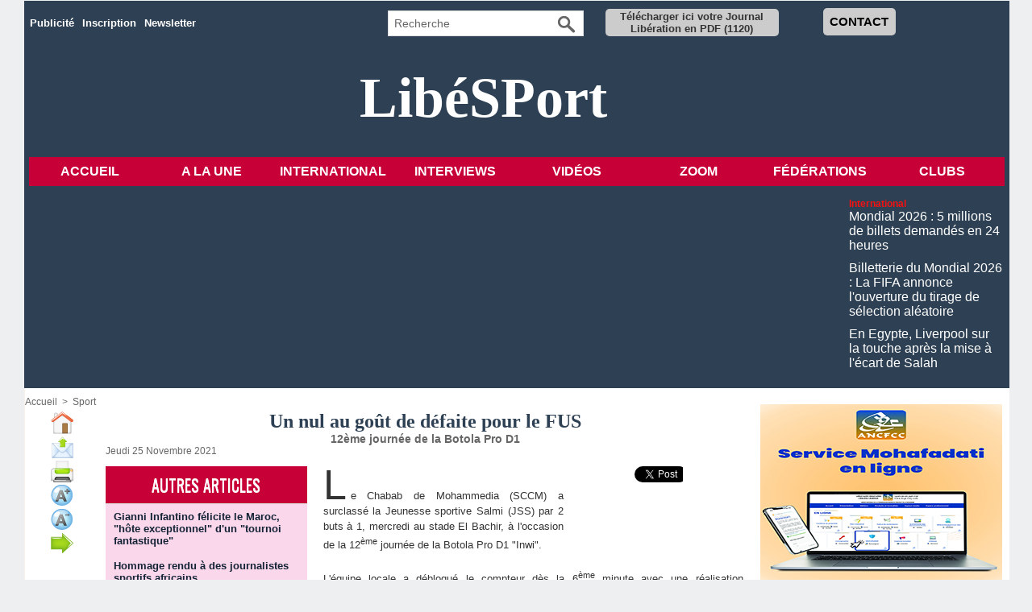

--- FILE ---
content_type: text/html; charset=UTF-8
request_url: https://www.libe.ma/Un-nul-au-gout-de-defaite-pour-le-FUS_a129898.html
body_size: 13425
content:
<!DOCTYPE html PUBLIC "-//W3C//DTD XHTML 1.0 Strict//EN" "http://www.w3.org/TR/xhtml1/DTD/xhtml1-strict.dtd">
<html xmlns="http://www.w3.org/1999/xhtml" xmlns:og="http://ogp.me/ns#"  xml:lang="fr" lang="fr">
<head>
<title>Un nul au goût de défaite pour le FUS</title>
 
<meta http-equiv="Content-Type" content="text/html; Charset=UTF-8" />
<meta name="author" lang="fr" content="Libé" />
<meta name="keywords" content="Libération,Maroc,USFP,actualités du Maroc,politique,culture, ittihad, sport, société,horizon,Libé," />
<meta name="description" content="Le Chabab de Mohammedia (SCCM) a surclassé la Jeunesse sportive Salmi (JSS) par 2 buts à 1, mercredi au stade El Bachir, à l'occasion de la 12ème journée de la Botola Pro D1 &quot;Inwi&quot;.    L'équip..." />

<meta name="geo.position" content="33.5333333;-7.5833333" />
<meta property="og:url" content="https://www.libe.ma/Un-nul-au-gout-de-defaite-pour-le-FUS_a129898.html" />
<meta property="og:type" content="article" />
<meta name="image" property="og:image" content="https://www.libe.ma/var/style/logo.jpg?v=1430310004" />
<meta property="og:title" content="Un nul au goût de défaite pour le FUS" />
<meta property="og:description" content="Le Chabab de Mohammedia (SCCM) a surclassé la Jeunesse sportive Salmi (JSS) par 2 buts à 1, mercredi au stade El Bachir, à l'occasion de la 12ème journée de la Botola Pro D1 &quot;Inwi&quot;.  L'équipe locale a débloqué le compteur dès la 6ème minute avec une réalisation d'Oussama Lamlioui, avant..." />
<meta property="og:site_name" content="Libération" />
<meta property="twitter:card" content="summary_large_image" />
<meta property="twitter:title" content="Un nul au goût de défaite pour le FUS" />
<meta property="twitter:description" content="Le Chabab de Mohammedia (SCCM) a surclassé la Jeunesse sportive Salmi (JSS) par 2 buts à 1, mercredi au stade El Bachir, à l'occasion de la 12ème journée de la Botola Pro D1 &quot;Inwi&quot;.  L'équipe local..." />
<link rel="stylesheet" href="/var/style/style_6.css?v=1768306464" type="text/css" />
<link rel="stylesheet" href="/var/style/style.56057306.css?v=1722805078" type="text/css" />
<link rel="stylesheet" href="/var/style/style.62603869.css?v=1713146171" type="text/css" />
<link rel="stylesheet" href="/var/style/style.1764660.css?v=1686580005" type="text/css" />
<link href="https://fonts.googleapis.com/css?family=Oswald|verdana&display=swap" rel="stylesheet" type="text/css" />
<link rel="alternate" media="only screen and (max-width: 640px)" href="https://m.libe.ma/Un-nul-au-gout-de-defaite-pour-le-FUS_a129898.html" />
<link rel="canonical" href="https://www.libe.ma/Un-nul-au-gout-de-defaite-pour-le-FUS_a129898.html" />
<link rel="alternate" type="application/rss+xml" title="RSS" href="/xml/syndication.rss" />
<link rel="alternate" type="application/atom+xml" title="ATOM" href="/xml/atom.xml" />
<link rel="icon" href="/favicon.ico?v=1430310018" type="image/x-icon" />
<link rel="shortcut icon" href="/favicon.ico?v=1430310018" type="image/x-icon" />
<script src="/_public/js/jquery-1.8.3.min.js?v=1731587507" type="text/javascript"></script>
<script src="/_public/js/jquery-ui-1.10.3.custom.min.js?v=1731587507" type="text/javascript"></script>
<script src="/_public/js/jquery.tools-1.2.7.min.js?v=1731587507" type="text/javascript"></script>
<script src="/_public/js/regie_pub.js?v=1731587507" type="text/javascript"></script>
<script src="/_public/js/jquery-tiptip.min.js?v=1731587507" type="text/javascript"></script>
<script src="/_public/js/form.js?v=1731587507" type="text/javascript"></script>
<script src="/_public/js/compress_fonctions.js?v=1731587507" type="text/javascript"></script>
<script type="text/javascript" src="//platform.linkedin.com/in.js">lang:fr_FR</script>
<script type="text/javascript">
/*<![CDATA[*//*---->*/
selected_page = ['article', ''];
selected_page = ['article', '60547399'];
var deploye56057242 = true;

function sfHover_56057242(id) {
	var func = 'hover';
	if ($('#css-responsive').length && parseInt($(window).width()) <= 800) { 
		func = 'click';
	}

	$('#' + id + ' li' + (func == 'click' ? ' > a' : '')).on(func, 
		function(e) { 
			var obj  = (func == 'click' ? $(this).parent('li') :  $(this));
			if (func == 'click') {
				$('#' + id + ' > li').each(function(index) { 
					if ($(this).attr('id') != obj.attr('id') && !$(this).find(obj).length) {
						$(this).find(' > ul:visible').each(function() { $(this).hide(); });
					}
				});
			}
			if(func == 'click' || e.type == 'mouseenter') { 
				if (obj.find('ul:first:hidden').length)	{
					sfHoverShow_56057242(obj); 
				} else if (func == 'click') {
					sfHoverHide_56057242(obj);
				}
				if (func == 'click' && obj.find('ul').length)	return false; 
			}
			else if (e.type == 'mouseleave') { sfHoverHide_56057242(obj); }
		}
	);
}
function sfHoverShow_56057242(obj) {
	obj.addClass('sfhover').css('z-index', 1000); obj.find('ul:first:hidden').each(function() { if ($(this).hasClass('lvl0')) $(this).show('drop', {direction:'down'}, 500); else $(this).css('z-index', -1).show('drop', {direction:'left'}, 500); });
}
function sfHoverHide_56057242(obj) {
	obj.find('ul:visible').each(function() { if ($(this).hasClass('lvl0')) $(this).hide('drop', {direction:'down'}, 500); else $(this).hide('drop', {direction:'left'}, 500);});
}
var deploye56057244 = true;

function sfHover_56057244(id) {
	var func = 'hover';
	if ($('#css-responsive').length && parseInt($(window).width()) <= 800) { 
		func = 'click';
	}

	$('#' + id + ' li' + (func == 'click' ? ' > a' : '')).on(func, 
		function(e) { 
			var obj  = (func == 'click' ? $(this).parent('li') :  $(this));
			if (func == 'click') {
				$('#' + id + ' > li').each(function(index) { 
					if ($(this).attr('id') != obj.attr('id') && !$(this).find(obj).length) {
						$(this).find(' > ul:visible').each(function() { $(this).hide(); });
					}
				});
			}
			if(func == 'click' || e.type == 'mouseenter') { 
				if (obj.find('ul:first:hidden').length)	{
					sfHoverShow_56057244(obj); 
				} else if (func == 'click') {
					sfHoverHide_56057244(obj);
				}
				if (func == 'click' && obj.find('ul').length)	return false; 
			}
			else if (e.type == 'mouseleave') { sfHoverHide_56057244(obj); }
		}
	);
}
function sfHoverShow_56057244(obj) {
	obj.addClass('sfhover').css('z-index', 1000); obj.find('ul:first:hidden').each(function() { if ($(this).hasClass('lvl0')) $(this).show('drop', {direction:'down'}, 500); else $(this).css('z-index', -1).show('drop', {direction:'left'}, 500); });
}
function sfHoverHide_56057244(obj) {
	obj.find('ul:visible').each(function() { if ($(this).hasClass('lvl0')) $(this).hide('drop', {direction:'down'}, 500); else $(this).hide('drop', {direction:'left'}, 500);});
}

 var GBRedirectionMode = 'IF_FOUND';
/*--*//*]]>*/

</script>
<style type="text/css">
.mod_56057306 .resize {
	 max-width: 791.21px;
}

.mod_56057306 img, .mod_56057306 embed, .mod_56057306 table {
	 max-width: 796.5px;
}

.mod_56057306 .mod_56057306_pub {
	 min-width: 889px;
}

.mod_56057306 .mod_56057306_pub .cel1 {
	 padding: 0;
}

.mod_56057306 .photo.left .mod_56057306_pub, .mod_56057306 .photo.right .mod_56057306_pub {
	 min-width: 444px; margin: 15px 10px;
}

.mod_56057306 .photo.left .mod_56057306_pub {
	 margin-left: 0;
}

.mod_56057306 .photo.right .mod_56057306_pub {
	 margin-right: 0;
}

.mod_56057306 .para_44299267 .photo {
	 position: relative;
}

.mod_56057306 .para_44299284 img, .mod_56057306 .para_44299284 embed, .mod_56057306 .para_44299284 table {
	 max-width: 784.5px;
}

.mod_56057306 .para_44299284 .photo {
	 position: relative;
}


			#tiptip_holder {
				display: none;
				position: absolute;
				top: 0;
				left: 0;
				z-index: 99999;
			}
</style>

<!-- Google Analytics -->
<script>
  (function(i,s,o,g,r,a,m){i['GoogleAnalyticsObject']=r;i[r]=i[r]||function(){
  (i[r].q=i[r].q||[]).push(arguments)},i[r].l=1*new Date();a=s.createElement(o),
  m=s.getElementsByTagName(o)[0];a.async=1;a.src=g;m.parentNode.insertBefore(a,m)
  })(window,document,'script','//www.google-analytics.com/analytics.js','ga');

  ga('create', 'UA-1301311-2', 'auto');
  ga('send', 'pageview');

</script>


















<script async src="https://pagead2.googlesyndication.com/pagead/js/adsbygoogle.js?client=ca-pub-6666378670486247"
     crossorigin="anonymous"></script>
 
</head>

<body class="mep6">
<div id="main">
<table id="main_table_inner" cellspacing="0">
<tr>
<td class="z_col0_td_inner z_td_colonne" colspan="3">
<div id="z_col0">
	 <div class="z_col0_inner">
		 <div class="inner">
<!-- ********************************************** ZONE TITRE ********************************************** -->
<table cellpadding="0" cellspacing="0" id="mod_56057239" class="mod_56057239 wm-module module-responsive  module-combo nb-modules-4" style="position:relative">
<tr>
<td class="celcombo1">
<!-- menu_deployable 56057242 -->
<div id="ecart_before_56057242" class="ecart_col0 " style="display:none"><hr /></div>
<div id="mod_56057242" class="mod_56057242 module-menu_deployable wm-module fullbackground  colonne-b type-2 background-cell- " >
	 <div class="main_menu">
		 <ul id="menuliste_56057242">
			 <li data-link="rien," class=" titre first element void" id="menuliste_56057242_1"><a href="#" >Publicité</a></li>
			 <li data-link="inscription," class=" titre" id="menuliste_56057242_2"><a href="/subscription/" >Inscription</a></li>
			 <li data-link="newsletter," class=" titre last" id="menuliste_56057242_3"><a href="/news/" >Newsletter</a></li>
		 </ul>
	 <div class="break" style="_height:auto;"></div>
	 </div>
	 <div class="clear"></div>
	 <script type="text/javascript">sfHover_56057242('menuliste_56057242')</script>
</div>
</td>
<td class="celcombo2">
<!-- recherche 56057241 -->
<div id="ecart_before_56057241" class="ecart_col0 " style="display:none"><hr /></div>
<div id="mod_56057241" class="mod_56057241 wm-module fullbackground  recherche type-3">
	 <form id="form_56057241" action="/search/" method="get" enctype="application/x-www-form-urlencoded" >
		 <div class="cel1">
			 <input type="text" style="width:190px" id="keyword_safe_56057241" name="keyword_safe_56057241" value="Recherche" class="button" onfocus="this.style.display='none'; document.getElementById('keyword_56057241').style.display='inline'; document.getElementById('keyword_56057241').focus()" /><input type="text" style="display:none;width:190px" id="keyword_56057241" name="keyword" value="" class="button" onblur="if (this.value == '') {this.style.display='none'; document.getElementById('keyword_safe_56057241').style.display='inline';}" onkeydown="if(event.keyCode == 13) $('#form_56057241').submit()" />		 </div>
	 </form>
</div>
</td>
<td class="celcombo3">
<!-- telechargement 56057243 -->
<div id="ecart_before_56057243" class="ecart_col0 " style="display:none"><hr /></div>
<div id="mod_56057243" class="mod_56057243 wm-module fullbackground ">
	 <div class="cel1 alone">
		 <h3 class="titre">
			 <a href="/downloads/Telecharger-ici-votre-Journal-Liberation-en-PDF_t6530.html">Télécharger ici votre Journal Libération en PDF</a>
			 <span class="nombre">(1120)</span> 
		 </h3>
	 </div>
	 </div>
</td>
<td class="celcombo4">
<!-- lien_perso 56057240 -->
<div id="ecart_before_56057240" class="ecart_col0 " style="display:none"><hr /></div>
<div id="mod_56057240" class="mod_56057240 wm-module fullbackground  module-lien_perso">
	 <div class="texte">
		 <a href="https://www.libe.ma/pages/" > CONTACT</a>
	 </div>
</div>
</td>
</tr>
</table>
<div id="ecart_after_56057239" class="ecart_col0"><hr /></div>
<div id="ecart_before_56057245" class="ecart_col0 " style="display:none"><hr /></div>
<table cellpadding="0" cellspacing="0" id="mod_56057245" class="mod_56057245 wm-module module-responsive  module-combo nb-modules-2" style="position:relative">
<tr>
<td class="celcombo1">
<!-- slogan 62455334 -->
<div id="ecart_before_62455334" class="ecart_col0 " style="display:none"><hr /></div>
<div id="mod_62455334" class="mod_62455334 wm-module fullbackground "><div class="fullmod">
	 <div class="slogan">LibéSPort</div>
</div></div>

</td>
<td class="celcombo2">
<!-- lien_perso 56057247 -->
<div id="ecart_before_56057247" class="ecart_col0 " style="display:none"><hr /></div>
<div id="mod_56057247" class="mod_56057247 wm-module fullbackground  module-lien_perso">
	 <div class="texte">
		 <a href="https://www.creditagricole.ma/fr" target="_blank"> </a>
	 </div>
</div>
</td>
</tr>
</table>
<div id="ecart_after_56057245" class="ecart_col0"><hr /></div>

<!-- html 56057248 -->
<div id="ecart_before_56057248" class="ecart_col0 module-responsive" style="display:none"><hr /></div>
	 
<div id="ecart_after_56057248" class="ecart_col0"><hr /></div>

<!-- menu_deployable 56057244 -->
<div id="ecart_before_56057244" class="ecart_col0 " style="display:none"><hr /></div>
<div id="mod_56057244" class="mod_56057244 module-menu_deployable wm-module fullbackground  colonne-a type-1 background-cell- " >
	 <div class="main_menu">
		 <ul id="menuliste_56057244">
			 <li data-link="home," class=" titre first" id="menuliste_56057244_1"><a href="https://www.libe.ma/" >Accueil</a></li>
			 <li data-link="rubrique,132005" class=" titre" id="menuliste_56057244_2"><a href="/Sport_r6.html" >A la Une</a></li>
			 <li data-link="rubrique,12848172" class=" titre" id="menuliste_56057244_3"><a href="/International_r54.html" >International</a></li>
			 <li data-link="rubrique,12848183" class=" titre" id="menuliste_56057244_4"><a href="/InterviewsSport_r56.html" >Interviews</a></li>
			 <li data-link="rubrique,12848173" class=" titre" id="menuliste_56057244_5"><a href="/VideoSport_r55.html" >Vidéos</a></li>
			 <li data-link="rubrique,12850037" class=" titre" id="menuliste_56057244_6"><a href="/ZoomSport_r57.html" >Zoom</a></li>
			 <li data-link="formulaire,52534" class=" titre" id="menuliste_56057244_7"><a href="/forms/Federations_f3.html" >Fédérations</a></li>
			 <li data-link="formulaire,52535" class=" titre last" id="menuliste_56057244_8"><a href="/forms/CLUBS_f4.html" >Clubs</a></li>
		 </ul>
	 <div class="break" style="_height:auto;"></div>
	 </div>
	 <div class="clear"></div>
	 <script type="text/javascript">sfHover_56057244('menuliste_56057244')</script>
</div>
<div id="ecart_after_56057244" class="ecart_col0"><hr /></div>
<div id="ecart_before_71187619" class="ecart_col0 " style="display:none"><hr /></div>
<table cellpadding="0" cellspacing="0" id="mod_71187619" class="mod_71187619 wm-module module-responsive  module-combo nb-modules-2" style="position:relative">
<tr>
<td class="celcombo1">
<!-- pub 71187621 -->
<div id="ecart_before_71187621" class="ecart_col0 " style="display:none"><hr /></div>
</td>
<td class="celcombo2">
<!-- rub_une 71187625 -->
<div id="ecart_before_71187625" class="ecart_col0 module-responsive" style="display:none"><hr /></div>
<div id="mod_71187625" class="mod_71187625 wm-module fullbackground module-responsive  module-rub_une type-2">
	 <div class="cel1 nb-col-1" style="padding:0"><div class="fullmod">
	 <div class="encapse_bloc id0  clear-x2 clear-x3 clear-x4" style="padding:0 5px;">
		 <div class="no_bloc_rub" style="padding:5px 0">
			 <h4 class="rubrique">
				 <a class="arub54" href="/International_r54.html"><span class="nom_rub54">International</span></a>
			 </h4>
			 <h3 class="titre first" style=";margin-bottom:5px">
				 <a href="/Mondial-2026-5-millions-de-billets-demandes-en-24-heures_a157939.html">
					 Mondial 2026 : 5 millions de billets demandés en 24 heures
				 </a>
			
			 <br class="clear" />
			 </h3>
			 <div class="clear"></div>
			 <h3 class="titre" style="margin-top: 10px;margin-bottom:5px">
				 <a href="/Billetterie-du-Mondial-2026-La-FIFA-annonce-l-ouverture-du-tirage-de-selection-aleatoire_a157903.html">
					 Billetterie du Mondial 2026 : La FIFA annonce l'ouverture du tirage de sélection aléatoire
				 </a>
			
			 <br class="clear" />
			 </h3>
			 <div class="clear"></div>
			 <h3 class="titre" style="margin-top: 10px;margin-bottom:5px">
				 <a href="/En-Egypte-Liverpool-sur-la-touche-apres-la-mise-a-l-ecart-de-Salah_a157869.html">
					 En Egypte, Liverpool sur la touche après la mise à l'écart de Salah
				 </a>
			
			 <br class="clear" />
			 </h3>
			 <div class="clear"></div>
		 </div>
		 <div class="clear separate"><hr /></div>
	 </div>
	 </div></div>
</div>
</td>
<td class="celcombo3 empty">&nbsp;</td>
</tr>
</table>
<!-- ********************************************** FIN ZONE TITRE ****************************************** -->
		 </div>
	 </div>
</div>
</td>
</tr>

<tr class="tr_median">
<td class="z_col1_td_inner z_td_colonne before-main-colonne">
<!-- ********************************************** COLONNE 1 ********************************************** -->
<div id="z_col1" class="z_colonne">
	 <div class="z_col1_inner z_col_median">
		 <div class="inner">
		 </div>
	 </div>
</div>
<!-- ********************************************** FIN COLONNE 1 ****************************************** -->
</td>
<td class="z_col2_td_inner z_td_colonne main-colonne">
<!-- ********************************************** COLONNE 2 ********************************************** -->
<div id="z_col2" class="z_colonne">
	 <div class="z_col2_inner z_col_median">
		 <div class="inner">
<div id="breads" class="breadcrump breadcrumbs">
	 <a href="https://www.libe.ma/">Accueil</a>
	 <span class="sepbread">&nbsp;&gt;&nbsp;</span>
	 <a href="/Sport_r6.html">Sport</a>
	 <div class="clear separate"><hr /></div>
</div>
<div id="mod_56057306" class="mod_56057306 wm-module fullbackground  page2_article article-129898">
	 <div class="cel1">
		 <div class="inner">
	 <div class="col_left" style='overflow:visible'>
		 <div class="boutons_colonne"><a class="bt-home" href="https://www.libe.ma/"><img src="/_images/icones/bt_home_12.png?v=1731587505" class="image middle" alt="" title=""  /></a><br /><a class="bt-mail" rel="nofollow" href="/send/60547399/"><img src="/_images/icones/bt_mail_12.png?v=1731587505" class="image middle" alt="" title=""  /></a><br /><a class="bt-print" rel="nofollow" onclick="window.open(this.href,'_blank', 'width=600, height=800, scrollbars=yes, menubar=yes, resizable=yes');return false;" href="/Un-nul-au-gout-de-defaite-pour-le-FUS_a129898.html?print=1"><img src="/_images/icones/bt_print_12.png?v=1731587505" class="image middle" alt="" title=""  /></a><br /><a class="bt-plus" href="javascript:void(0)" onclick="javascript:setSize(10, 'access')"><img src="/_images/icones/bt_fontplus_12.png?v=1731587505" class="image pointer middle" alt="Augmenter la taille du texte" title="Augmenter la taille du texte"  /></a><br /><a class="bt-moins" href="javascript:void(0)" onclick="javascript:setSize(-10, 'access')"><img src="/_images/icones/bt_fontmoins_12.png?v=1731587505" class="image pointer middle" alt="Diminuer la taille du texte" title="Diminuer la taille du texte"  /></a><br /><a class="bt-share" href="javascript:void(0)" id="share_article_56057306"><img src="/_images/icones/bt_share_12.png?v=1731587505" class="image middle" alt="Partager" title="Partager"  /></a>
</div></div>
<div class="col_right" style='overflow:visible'>
	 <div class="article">
		 <div class="titre">
			 <h1 class="access">
				 Un nul au goût de défaite pour le FUS
			 </h1>
		 </div>
		 <h2 class="soustitre">12ème journée de la Botola Pro D1</h2>
		 <div id="date" class="date">
			 <div class="access">Jeudi 25 Novembre 2021</div>
		 </div>
	 <div class="entry-content instapaper_body">
		 <br id="sep_para_1" class="sep_para access"/>
		 <div id="para_1" class="para_44299267 resize" style="">
<div class="hide_module_inside left" style="clear:both;margin-right:10px;margin-bottom:10px;">
<div class="module_inside" style="width:250px">

<!-- article_connexe 62603869 -->
<div id="ecart_before_62603869" class="ecart_col2 responsive" style="display:none"><hr /></div>
<div id="mod_62603869" class="mod_62603869 wm-module fullbackground  module-article_connexe">
	 <div class="entete"><div class="fullmod">
		 <span>Autres articles</span>
	 </div></div>
	 <ul>
		 <li class="cel1 first">
			 <h3 class="titre">
				 <a href="/Gianni-Infantino-felicite-le-Maroc-hote-exceptionnel-d-un-tournoi-fantastique_a158786.html">Gianni Infantino félicite le Maroc, "hôte exceptionnel" d'un "tournoi fantastique"</a>
			 </h3>
		 </li>
		 <li class="cel1">
			 <h3 class="titre">
				 <a href="/Hommage-rendu-a-des-journalistes-sportifs-africains_a158785.html">Hommage rendu à des journalistes sportifs africains</a>
			 </h3>
		 </li>
		 <li class="cel1">
			 <h3 class="titre">
				 <a href="/La-defaite-des-Lions-de-l-Atlas-laisse-un-gout-amer-a-leurs-supporters_a158784.html">La défaite des Lions de l’Atlas laisse un "goût amer" à leurs supporters</a>
			 </h3>
		 </li>
		 <li class="cel1">
			 <h3 class="titre">
				 <a href="/Le-president-de-la-FIFA-fustige-le-comportement-d-une-partie-de-l-equipe-senegalaise-pendant-la-finale_a158783.html">Le président de la FIFA fustige le comportement d'une partie de l'équipe sénégalaise pendant la finale</a>
			 </h3>
		 </li>
		 <li class="cel1 last">
			 <h3 class="titre">
				 <a href="/Diaz-sacre-meilleur-buteur-Bounou-meilleur-gardien_a158782.html">Diaz sacré meilleur buteur, Bounou meilleur gardien</a>
			 </h3>
		 </li>
	 </ul>
</div>
</div>
</div>
			 <div class="photo shadow right">
<iframe class="sharing" src="//www.facebook.com/plugins/like.php?href=https%3A%2F%2Fwww.libe.ma%2FUn-nul-au-gout-de-defaite-pour-le-FUS_a129898.html&amp;layout=box_count&amp;show_faces=false&amp;width=100&amp;action=like&amp;colorscheme=light" scrolling="no" frameborder="0" allowTransparency="true" style="float:left; border:none; overflow:hidden; width: 63px; height: 62px; margin-right: 10px"></iframe>
<iframe class="sharing" allowtransparency="true" frameborder="0" scrolling="no" src="//platform.twitter.com/widgets/tweet_button.html?url=http%3A%2F%2Fxfru.it%2Fyv46ZH&amp;counturl=https%3A%2F%2Fwww.libe.ma%2FUn-nul-au-gout-de-defaite-pour-le-FUS_a129898.html&amp;text=Un%20nul%20au%20go%C3%BBt%20de%20d%C3%A9faite%20pour%20le%20FUS&amp;count=vertical" style="float:left;width: 60px; height: 62px; margin-right: 10px;"></iframe>
<div class="sharing" style="float: left; width: 65px; height: 62px;">
<script type="IN/Share" data-url="https://www.libe.ma/Un-nul-au-gout-de-defaite-pour-le-FUS_a129898.html" data-counter="top"></script>
</div>
<div class="clear"></div>
			 </div>
			 <div class="texte">
				 <div class="access firstletter">
					 Le Chabab de Mohammedia (SCCM) a surclassé la Jeunesse sportive Salmi (JSS) par 2 buts à 1, mercredi au stade El Bachir, à l'occasion de la 12<sup>ème</sup> journée de la Botola Pro D1 "Inwi".  <br />   <br />  L'équipe locale a débloqué le compteur dès la 6<sup>ème</sup> minute avec une réalisation d'Oussama Lamlioui, avant d'enfoncer le clou avec un autre but de Lamlioui (48e). La JS Salmi a réduit l'écart à la 66e minute par Mustapha Sahd.  <br />   <br />  Au terme de ce match, la formation de la ville des fleurs, 17 points, grimpe à la sixième place, tandis que le club de Had Soualem se maintient à la troisième place du classement avec 19 points. <br />   <br />  Lors de la prochaine journée, le Chabab de Mohammédia se déplacera chez l'Association Sportive des FAR, tandis que la JSS évoluera à domicile face au Youssoufia de Berrechid. <br />  De leur côté, le Maghreb de Fès (MAS) et l'Association Sportive des FAR (AS FAR) ont fait match nul (0-0), au complexe sportif de Fès. <br />   <br />   Suite à ce résultat, les Massaouis, 17 points, grimpent à la sixième place du classement, tandis que les Militaires occupent la troisième place avec 20 points.  <br />   <br />  Lors de la prochaine journée, les Jaune et Noir évolueront à l'extérieur contre l'Olympique de Khouribga (OCK), tandis que l'AS FAR jouera à domicile face au Chabab de Mohammédia (SCCM).  <br />   <br />  Concernant le match qui a opposé le FUS de Rabat (FUS) au Difaâ d'El Jadida (DHJ), il s’est soldé par un score nul (2-2), au complexe sportif Prince Héritier Moulay El Hassan. <br />  Menés 1 but à 0 à la pause, les chevaliers de Doukkala ont recollé au score en seconde période.  <br />   <br />   Les Rbatis ont débloqué le compteur à la 17e minute par Reda Hajhouj mais le DHJ a recollé au score à la 53e minute avec une réalisation d'El Mustapha Chichane. Le FUS a repris l’avantage à la 76e minute &nbsp;par Saad Aït Lkhorssa. Toutefois, le Difaâ d'El Jadida a égalisé à la &nbsp;85e minute par le biais de Mohammed El Jaaouani.  <br />   <br />  A la suite de ce match, le FUS de Rabat, 9 points, reste à l'avant-dernière place du classement, alors que les chevaliers de Doukkala occupent la huitième place avec 17 points.  <br />  Lors de la prochaine journée de Botola Pro D1, les Fussistes se déplaceront chez le Mouloudia d'Oujda (MCO), tandis qu'El Jadida évoluera à domicile contre le Wydad de Casablanca (WAC).
				 </div>
			 </div>
			 <div class="clear"></div>
		 </div>
		 <div id="intertitre_2" class="intertitre before_ resize" style="margin-bottom:10px">
			 <br class="access"/>
			 <h2 class="access">​Al Nassr se sépare d’Abderrazak Hamdallah </h2>
		 </div>
		 <div id="para_2" class="para_44299284 resize" style="background-color: #B8CFF5; padding: 6px; max-width: 788.1px;">
			 <div class="texte">
				 <div class="access firstletter">
					 Le club saoudien d'Al Nassr a annoncé avoir mis fin au contrat qui le liait à l'attaquant marocain Abderrazak Hamdallah. Al Nassr, qui occupe la 9è place du classement de la Saudi Pro League, a annoncé via les réseaux sociaux cette décision "conformément au règlement de la FIFA". Hamdallah ne faisait plus partie des schémas tactiques de son ex-entraîneur croate, Alen Horvat, après que son niveau ait connu une baisse de régime. Meilleur buteur du championnat saoudien en 2018-2019 avec 34 buts et en 2019-2020 avec 29 réalisations, Hamdallah a également terminé meilleur buteur de la Ligue des champions de l’AFC en 2019-2020 avec 7 buts.
				 </div>
			 </div>
			 <div class="clear"></div>
		 </div>
	 </div>
		 <br class="texte clear" />
		 <div class="real-auteur auteur">
			 <div class="access">Libé</div>
		 </div>
			 <div class="auteur social">
				 <a target="_blank" href="http://www.facebook.com/share.php?u=https%3A%2F%2Fwww.libe.ma%2FUn-nul-au-gout-de-defaite-pour-le-FUS_a129898.html"><img src="/_images/addto/facebook.png?v=1732287175" alt="Facebook" title="Facebook" /></a>
				 <a target="_blank" href="http://twitter.com/intent/tweet?text=Un+nul+au+go%C3%BBt+de+d%C3%A9faite+pour+le+FUS+http%3A%2F%2Fxfru.it%2Fyv46ZH"><img src="/_images/addto/twitter.png?v=1732287176" alt="Twitter" title="Twitter" /></a>
				 <a target="_blank" href="http://www.linkedin.com/shareArticle?mini=true&amp;url=https%3A%2F%2Fwww.libe.ma%2FUn-nul-au-gout-de-defaite-pour-le-FUS_a129898.html&amp;title=Un+nul+au+go%C3%BBt+de+d%C3%A9faite+pour+le+FUS&amp;source=&amp;summary="><img src="/_images/addto/linkedin.png?v=1732287176" alt="LinkedIn" title="LinkedIn" /></a>
				 <a target="_blank" href="http://digg.com/submit?phase=2&amp;url=https%3A%2F%2Fwww.libe.ma%2FUn-nul-au-gout-de-defaite-pour-le-FUS_a129898.html&amp;title=Un+nul+au+go%C3%BBt+de+d%C3%A9faite+pour+le+FUS"><img src="/_images/addto/digg.png?v=1732287175" alt="Digg" title="Digg" /></a>
				 <a target="_blank" href="http://www.google.com/bookmarks/mark?op=edit&amp;bkmk=https%3A%2F%2Fwww.libe.ma%2FUn-nul-au-gout-de-defaite-pour-le-FUS_a129898.html"><img src="/_images/addto/google.png?v=1732287176" alt="Google" title="Google" /></a>
				 <a target="_blank" href="http://reddit.com/submit?url=https%3A%2F%2Fwww.libe.ma%2FUn-nul-au-gout-de-defaite-pour-le-FUS_a129898.html&amp;title=Un+nul+au+go%C3%BBt+de+d%C3%A9faite+pour+le+FUS"><img src="/_images/addto/reddit.png?v=1732287176" alt="Reddit" title="Reddit" /></a>
				 <a target="_blank" href="http://www.viadeo.com/shareit/share/?url=https%3A%2F%2Fwww.libe.ma%2FUn-nul-au-gout-de-defaite-pour-le-FUS_a129898.html"><img src="/_images/addto/viadeo.png?v=1732287176" alt="Viadeo" title="Viadeo" /></a>
				 <a target="_blank" href="http://pinterest.com/pin/create/button/?url=https%3A%2F%2Fwww.libe.ma%2FUn-nul-au-gout-de-defaite-pour-le-FUS_a129898.html&amp;description=Un+nul+au+go%C3%BBt+de+d%C3%A9faite+pour+le+FUS"><img src="/_images/addto/pinterest.png?v=1732287176" alt="Pinterest" title="Pinterest" /></a>
			 </div>
<br />		 <div class="auteur">
			 <div class="access">Lu 522 fois</div>
		 </div>
 <div style="display:none" id="hidden_fields"></div>

		 <br />
		 <!-- page2_commentaire -->
		 <a id="comments"></a>
		 <div id="mod_1764660" class="param_commentaire mod_1764660 wm-module fullbackground ">
			 <div class="cel1">
				 <a id="last_comment"></a>
			 <div id="div_form_comment">
				 <a id="infoscom"></a>
				 <div id="infos_fond_div" style="display:none;"></div>
				 <div id="title_new_comment" class="infos">Nouveau commentaire : </div>
				 <form id="form_comment" action="/Un-nul-au-gout-de-defaite-pour-le-FUS_a129898.html#last_comment" method="post" accept-charset="UTF-8">
					 <div class="infos encadre">
						 <input type="hidden" name="action" value="article" />
						 <input type="hidden" name="id_article" value="60547399" />
						 <input type="hidden" name="id_article_reel" value="60547399" />
						 <input type="hidden" name="ajout_commentaire" value="oui" />
						 <input type="hidden" name="type_enreg" value="" />
						 <input type="hidden" name="type" value="" />
						 <div class="form">
				 <div id="inputs">
					<div id="div_a_pseudo" style="">
<label style="">Nom * :</label>
<div class="inputrow" style="">
	 <input class="button" onfocus="del_error(this.id)" type="text" id="a_pseudo" name="a_pseudo" value=""  maxlength="250" />
	 <div id="error_a_pseudo" class="error"></div>
</div>
<div class="inforow"> </div>
</div>
<div class="break"></div>
					<div id="div_a_email" style="">
<label style="">Adresse email (non publiée) * :</label>
<div class="inputrow" style="">
	 <input class="button" onfocus="del_error(this.id)" type="text" id="a_email" name="a_email" value=""  maxlength="120" />
	 <div id="error_a_email" class="error"></div>
</div>
<div class="inforow"> </div>
</div>
<div class="break"></div>
					<div id="div_a_url" style="">
<label style="">Site web :</label>
<div class="inputrow" style="">
	 <input class="button" onfocus="del_error(this.id)" type="text" id="a_url" name="a_url" value=""  />
	 <div id="error_a_url" class="error"></div>
</div>
<div class="inforow"> </div>
</div>
<div class="break"></div>
				 </div>
				 <label style="display:block;margin-bottom:3px">Commentaire * :</label>
				 <div class="inputrow" style="padding-top:5px">
					 <textarea id="a_commentaire" class="button" onfocus="del_error('a_commentaire')" name="a_commentaire" rows="8"></textarea>
					 <div id="error_a_commentaire" class="error"></div>
				 </div>
			 <div class="clear"></div>
				 <div id="notify">
					<div class="radiorow">
		 <input type="checkbox" name="a_notify" id="a_notify" value="yes"  /> <label for="a_notify" class="champ" style="display:inline">Me notifier l'arrivée de nouveaux commentaires</label><br/>
		 <div id="error_a_notify" class="error"></div>
</div>
<div class="break"></div>
				 </div>
						 </div>
						 <div class="submit" style="margin:10px 0">
							 <input type="submit" value="Proposer" class="button2" />
						 </div>
					 </div>
				 </form>
			 </div>
			 <div class="message">
				 Votre avis nous intéresse. Cependant, Libé refusera de diffuser toute forme de message haineux, diffamatoire, calomnieux ou attentatoire à l'honneur et à la vie privée. 					 <br />
					 Seront immédiatement exclus de notre site, tous propos racistes ou xénophobes, menaces, injures ou autres incitations à la violence.					 <br />
					 En toutes circonstances, nous vous recommandons respect et courtoisie. Merci. 
			 </div>
		 </div>
		 </div>
 
		 <div id="entete_liste">
		 <br />
		 <div class="entete_liste">
			 <div class="access" style="padding-top:5px">Dans la même rubrique :</div>
		 </div>
		 <div class="break" style="padding-bottom: 10px"></div>
		 <div class="titre_liste first">
			 <h3 class="access">
			 <a class="access" href="/Gianni-Infantino-felicite-le-Maroc-hote-exceptionnel-d-un-tournoi-fantastique_a158786.html">			 <img class="image middle nomargin" src="https://www.libe.ma/_images/preset/puces/arrow31.gif?v=1732287502" alt=""  /> 
Gianni Infantino félicite le Maroc, "hôte exceptionnel" d'un "tournoi fantastique"</a>
			 <span class="access"> - 19/01/2026</span>			 </h3>
		 </div>
		 <div class="titre_liste">
			 <h3 class="access">
			 <a class="access" href="/Hommage-rendu-a-des-journalistes-sportifs-africains_a158785.html">			 <img class="image middle nomargin" src="https://www.libe.ma/_images/preset/puces/arrow31.gif?v=1732287502" alt=""  /> 
Hommage rendu à des journalistes sportifs africains</a>
			 <span class="access"> - 19/01/2026</span>			 </h3>
		 </div>
		 <div class="titre_liste">
			 <h3 class="access">
			 <a class="access" href="/La-defaite-des-Lions-de-l-Atlas-laisse-un-gout-amer-a-leurs-supporters_a158784.html">			 <img class="image middle nomargin" src="https://www.libe.ma/_images/preset/puces/arrow31.gif?v=1732287502" alt=""  /> 
La défaite des Lions de l’Atlas laisse un "goût amer" à leurs supporters</a>
			 <span class="access"> - 19/01/2026</span>			 </h3>
		 </div>
		 <div class="titre_liste">
			 <h3 class="access">
			 <a class="access" href="/Le-president-de-la-FIFA-fustige-le-comportement-d-une-partie-de-l-equipe-senegalaise-pendant-la-finale_a158783.html">			 <img class="image middle nomargin" src="https://www.libe.ma/_images/preset/puces/arrow31.gif?v=1732287502" alt=""  /> 
Le président de la FIFA fustige le comportement d'une partie de l'équipe sénégalaise pendant la finale</a>
			 <span class="access"> - 19/01/2026</span>			 </h3>
		 </div>
		 <div class="titre_liste">
			 <h3 class="access">
			 <a class="access" href="/Diaz-sacre-meilleur-buteur-Bounou-meilleur-gardien_a158782.html">			 <img class="image middle nomargin" src="https://www.libe.ma/_images/preset/puces/arrow31.gif?v=1732287502" alt=""  /> 
Diaz sacré meilleur buteur, Bounou meilleur gardien</a>
			 <span class="access"> - 19/01/2026</span>			 </h3>
		 </div>
		 <div class="titre_liste">
			 <h3 class="access">
			 <a class="access" href="/Walid-Regragui-C-est-tres-dur-de-perdre-en-finale-le-football-est-parfois-cruel_a158781.html">			 <img class="image middle nomargin" src="https://www.libe.ma/_images/preset/puces/arrow31.gif?v=1732287502" alt=""  /> 
Walid Regragui : C’est très dur de perdre en finale, le football est parfois cruel</a>
			 <span class="access"> - 19/01/2026</span>			 </h3>
		 </div>
		 <div class="titre_liste">
			 <h3 class="access">
			 <a class="access" href="/SAR-le-Prince-Moulay-Rachid-preside-la-finale-de-la-35e-edition-de-la-Coupe-d-Afrique-des-Nations-Maroc-2025_a158780.html">			 <img class="image middle nomargin" src="https://www.libe.ma/_images/preset/puces/arrow31.gif?v=1732287502" alt=""  /> 
SAR le Prince Moulay Rachid préside la finale de la 35e édition de la Coupe d'Afrique des Nations-Maroc 2025</a>
			 <span class="access"> - 19/01/2026</span>			 </h3>
		 </div>
		 <div class="titre_liste">
			 <h3 class="access">
			 <a class="access" href="/SM-le-Roi-adresse-un-message-de-felicitations-aux-membres-de-l-equipe-nationale-de-football-finalistes-de-la-CAN_a158779.html">			 <img class="image middle nomargin" src="https://www.libe.ma/_images/preset/puces/arrow31.gif?v=1732287502" alt=""  /> 
SM le Roi adresse un message de félicitations aux membres de l’équipe nationale de football, finalistes de la CAN</a>
			 <span class="access"> - 19/01/2026</span>			 </h3>
		 </div>
		 <div class="titre_liste">
			 <h3 class="access">
			 <a class="access" href="/Quand-un-peuple-joue-collectif-une-symphonie-inachevee_a158778.html">			 <img class="image middle nomargin" src="https://www.libe.ma/_images/preset/puces/arrow31.gif?v=1732287502" alt=""  /> 
Quand un peuple joue collectif une symphonie inachevée</a>
			 <span class="access"> - 19/01/2026</span>			 </h3>
		 </div>
		 <div class="titre_liste">
		 <div class="pager">
			 <a class="sel" rel="nofollow" href="javascript:void(0)" onclick='recharge("entete_liste", "/index.php?start=0&amp;numero=129898&amp;preaction=mymodule&amp;id_param=56057306&amp;java=false&amp;ajax=true&amp;show=liste_articles&amp;numero=129898")'>1</a>
			 <a  rel="nofollow" href="javascript:void(0)" onclick='recharge("entete_liste", "/index.php?start=9&amp;numero=129898&amp;preaction=mymodule&amp;id_param=56057306&amp;java=false&amp;ajax=true&amp;show=liste_articles&amp;numero=129898")'>2</a>
			 <a  rel="nofollow" href="javascript:void(0)" onclick='recharge("entete_liste", "/index.php?start=18&amp;numero=129898&amp;preaction=mymodule&amp;id_param=56057306&amp;java=false&amp;ajax=true&amp;show=liste_articles&amp;numero=129898")'>3</a>
			 <a  rel="nofollow" href="javascript:void(0)" onclick='recharge("entete_liste", "/index.php?start=27&amp;numero=129898&amp;preaction=mymodule&amp;id_param=56057306&amp;java=false&amp;ajax=true&amp;show=liste_articles&amp;numero=129898")'>4</a>
			 <a  rel="nofollow" href="javascript:void(0)" onclick='recharge("entete_liste", "/index.php?start=36&amp;numero=129898&amp;preaction=mymodule&amp;id_param=56057306&amp;java=false&amp;ajax=true&amp;show=liste_articles&amp;numero=129898")'>5</a>
			 <a rel="nofollow" href="javascript:void(0)" onclick='recharge("entete_liste", "/index.php?start=9&amp;numero=129898&amp;preaction=mymodule&amp;id_param=56057306&amp;java=false&amp;ajax=true&amp;show=liste_articles&amp;numero=129898")'>&raquo;</a>
			 <span>...</span>
			 <a  rel="nofollow" href="javascript:void(0)" onclick='recharge("entete_liste", "/index.php?start=26244&amp;numero=129898&amp;preaction=mymodule&amp;id_param=56057306&amp;java=false&amp;ajax=true&amp;show=liste_articles&amp;numero=129898")'>2917</a>
		 </div>
		 </div>
		 </div>
		 <p class="boutons_ligne">
			 <a class="access" href="/Dossiers-du-weekend_r15.html">Dossiers du weekend</a>
			 <span class="access"> | </span>
			 <a class="access" href="/Actualite_r5.html">Actualité</a>
			 <span class="access"> | </span>
			 <a class="access" href="/Special-elections_r19.html">Spécial élections</a>
			 <span class="access"> | </span>
			 <a class="access" href="/Les-cancres-de-la-campagne_r39.html">Les cancres de la campagne</a>
			 <span class="access"> | </span>
			 <a class="access" href="/Libe-Ete_r22.html">Libé + Eté</a>
			 <span class="access"> | </span>
			 <a class="access" href="/Special-Ete_r26.html">Spécial Eté</a>
			 <span class="access"> | </span>
			 <a class="access" href="/Retrospective-2010_r24.html">Rétrospective 2010</a>
			 <span class="access"> | </span>
			 <a class="access" href="/Monde_r17.html">Monde</a>
			 <span class="access"> | </span>
			 <a class="access" href="/Societe_r7.html">Société</a>
			 <span class="access"> | </span>
			 <a class="access" href="/Regions_r9.html">Régions</a>
			 <span class="access"> | </span>
			 <a class="access" href="/Horizons_r13.html">Horizons</a>
			 <span class="access"> | </span>
			 <a class="access" href="/Economie_r10.html">Economie</a>
			 <span class="access"> | </span>
			 <a class="access" href="/Culture_r8.html">Culture</a>
			 <span class="access"> | </span>
			 <a class="access" href="/Sport_r6.html">Sport</a>
			 <span class="access"> | </span>
			 <a class="access" href="/Ecume-du-jour_r11.html">Ecume du jour</a>
			 <span class="access"> | </span>
			 <a class="access" href="/Entretien_r14.html">Entretien</a>
			 <span class="access"> | </span>
			 <a class="access" href="/Archives_r16.html">Archives</a>
			 <span class="access"> | </span>
			 <a class="access" href="/Video_r18.html">Vidéo</a>
			 <span class="access"> | </span>
			 <a class="access" href="/Expresso_r20.html">Expresso</a>
			 <span class="access"> | </span>
			 <a class="access" href="/En-toute-Libe_r21.html">En toute Libé</a>
			 <span class="access"> | </span>
			 <a class="access" href="/USFP_r25.html">USFP</a>
			 <span class="access"> | </span>
			 <a class="access" href="/People_r27.html">People</a>
			 <span class="access"> | </span>
			 <a class="access" href="/Editorial_r28.html">Editorial</a>
			 <span class="access"> | </span>
			 <a class="access" href="/Post-Scriptum_r29.html">Post Scriptum</a>
			 <span class="access"> | </span>
			 <a class="access" href="/Billet_r37.html">Billet</a>
			 <span class="access"> | </span>
			 <a class="access" href="/Rebonds_r30.html">Rebonds</a>
			 <span class="access"> | </span>
			 <a class="access" href="/Vu-d-ici_r34.html">Vu d'ici</a>
			 <span class="access"> | </span>
			 <a class="access" href="/Scalpel_r36.html">Scalpel</a>
			 <span class="access"> | </span>
			 <a class="access" href="/Chronique-litteraire_r38.html">Chronique littéraire</a>
			 <span class="access"> | </span>
			 <a class="access" href="/Chronique_r40.html">Chronique</a>
			 <span class="access"> | </span>
			 <a class="access" href="/Portrait_r41.html">Portrait</a>
			 <span class="access"> | </span>
			 <a class="access" href="/Au-jour-le-jour_r42.html">Au jour le jour</a>
			 <span class="access"> | </span>
			 <a class="access" href="/Edito_r43.html">Edito</a>
			 <span class="access"> | </span>
			 <a class="access" href="/Sur-le-vif_r44.html">Sur le vif</a>
			 <span class="access"> | </span>
			 <a class="access" href="/RETROSPECTIVE-2020_r45.html">RETROSPECTIVE 2020</a>
			 <span class="access"> | </span>
			 <a class="access" href="/RETROSPECTIVE-ECO-2020_r46.html">RETROSPECTIVE ECO 2020</a>
			 <span class="access"> | </span>
			 <a class="access" href="/RETROSPECTIVE-USFP-2020_r47.html">RETROSPECTIVE USFP 2020</a>
			 <span class="access"> | </span>
			 <a class="access" href="/RETROSPECTIVE-SPORT-2020_r48.html">RETROSPECTIVE SPORT 2020</a>
			 <span class="access"> | </span>
			 <a class="access" href="/RETROSPECTIVE-CULTURE-2020_r49.html">RETROSPECTIVE CULTURE 2020</a>
			 <span class="access"> | </span>
			 <a class="access" href="/RETROSPECTIVE-SOCIETE-2020_r50.html">RETROSPECTIVE SOCIETE 2020</a>
			 <span class="access"> | </span>
			 <a class="access" href="/RETROSPECTIVE-MONDE-2020_r51.html">RETROSPECTIVE MONDE 2020</a>
			 <span class="access"> | </span>
			 <a class="access" href="/Videos-USFP_r52.html">Videos USFP</a>
			 <span class="access"> | </span>
			 <a class="access" href="/EconomieZoom_r60.html">Economie_Zoom</a>
			 <span class="access"> | </span>
			 <a class="access" href="/TVLibe_r62.html">TVLibe</a>
		 </p>
	 </div>
</div>
<div class="clear"></div>
		 </div>
	 </div>
</div>
<div id="ecart_after_56057306" class="ecart_col2"><hr /></div>

<!-- pub 71454611 -->
<div id="ecart_before_71454611" class="ecart_col2 responsive" style="display:none"><hr /></div>
<div id="mod_71454611" class="mod_71454611 wm-module fullbackground  module-pub">
	 <div class="cel1"><div class="fullmod">
		 <div id="pub_71454611_content">
		 <a  href="https://www.libe.ma/ads/243893/" rel="nofollow"><img width="300" height="600" src="https://www.libe.ma/photo/ancfcc_300x600_c.jpg?v=1768142357" class="image" alt="" /></a>
		 </div>
	 </div></div>
</div>
<div id="ecart_after_71454611" class="ecart_col2"><hr /></div>
<div class="ecart_col2"><hr /></div>
		 </div>
	 </div>
</div>
<!-- ********************************************** FIN COLONNE 2 ****************************************** -->
</td>
<td class="z_col3_td_inner z_td_colonne">
<!-- ********************************************** COLONNE 3 ********************************************** -->
<div id="z_col3" class="z_colonne">
	 <div class="z_col3_inner z_col_median">
		 <div class="inner">

<!-- pub 75429052 -->
<div id="mod_75429052" class="mod_75429052 wm-module fullbackground  module-pub">
	 <div class="cel1"><div class="fullmod">
		 <div id="pub_75429052_content">
		 <a  href="https://www.libe.ma/ads/243896/" rel="nofollow"><img width="300" height="250" src="https://www.libe.ma/photo/ancfcc_300x250_a.jpg?v=1768162062" class="image" alt="" /></a>
		 </div>
	 </div></div>
</div>
<div id="ecart_after_75429052" class="ecart_col3"><hr /></div>

<!-- news 56057265 -->
<div id="ecart_before_56057265" class="ecart_col3 responsive" style="display:none"><hr /></div>
<div id="mod_56057265" class="mod_56057265 wm-module fullbackground  news module-news type-1">
	 <div class="entete"><div class="fullmod">
		 <span>LES + LUS DE LA SEMAINE</span>
	 </div></div>
	 <div class="list-news nb-col-4">
	 <div class="cel1 num1 first">
		 <h3 class="titre">
			 <a href="/Finir-en-toute-beaute-face-au-Senegal_a158721.html">Finir en toute beauté face au Sénégal</a>
		 </h3>
		 <div class="titre">
			 <span class="date">16/01/2026</span>
		 </div>
	 </div>
	 <div class="cel2 num2">
		 <h3 class="titre">
			 <a href="/Comment-le-Maroc-peut-prendre-le-dessus-tactiquement-sur-le-Senegal_a158726.html">Comment le Maroc peut prendre le dessus tactiquement sur le Sénégal</a>
		 </h3>
		 <div class="titre">
			 <span class="date">16/01/2026</span>
		 </div>
	 </div>
	 <div class="cel1 num3">
		 <h3 class="titre">
			 <a href="/Le-Maroc-s-apprete-a-vibrer-de-nouveau-avec-la-CAN-feminine-2026-qui-s-annonce-historique_a158731.html">Le Maroc s'apprête à vibrer de nouveau avec la CAN féminine 2026 qui s’annonce historique</a>
		 </h3>
		 <div class="titre">
			 <span class="date">18/01/2026</span>
		 </div>
	 </div>
	 <div class="cel2 num4">
		 <h3 class="titre">
			 <a href="/Diaz-sacre-meilleur-buteur-Bounou-meilleur-gardien_a158782.html">Diaz sacré meilleur buteur, Bounou meilleur gardien</a>
		 </h3>
		 <div class="titre">
			 <span class="date">19/01/2026</span>
		 </div>
	 </div>
	 </div>
</div>
<div id="ecart_after_56057265" class="ecart_col3"><hr /></div>

<!-- pub 74631688 -->
<div id="ecart_before_74631688" class="ecart_col3 responsive" style="display:none"><hr /></div>
<div id="ecart_after_74631688" class="ecart_col3"><hr /></div>

<!-- newsletter 62623882 -->
<div id="ecart_before_62623882" class="ecart_col3 responsive" style="display:none"><hr /></div>
<div id="mod_62623882" class="mod_62623882 wm-module fullbackground  module-newsletter">
	 <div class="entete"><div class="fullmod">
		 <span>Inscription à la newsletter</span>
	 </div></div>
	 <form action="/news/" method="post" id="form_newsletter_62623882">
		 <div class="cel1 nowrap">
			 <input type="hidden" name="subaction" value="add" />
<input type="hidden" name="html_texte" value="html" />
			 <div class="inputs">
				 <span>
					<input type="text" style="width:210px" class="button hiddeninput" id="email_62623882_safe" name="email_safe" onfocus="$(this).hide(); $('#email_62623882').show(); $('#email_62623882').focus()"  value="Entrez votre adresse email" />
<input type="text" style="display:none;width:210px" id="email_62623882" class="button realinput" name="email" onblur="if (this.value == '') {$(this).hide(); $('#email_62623882_safe').show();}"  value="" />
				</span>
				<span>
<input type="image" src="/_images/icones/ok_12.png?v=1731587505" alt="OK" title="OK" />				</span>
			 </div>
		 </div>
	 </form>
<script type='text/javascript'>make_print_object("62623882", "16975", "form_newsletter_62623882");
</script>
</div>
<div id="ecart_after_62623882" class="ecart_col3"><hr /></div>

<!-- pub 71187588 -->
<div id="ecart_before_71187588" class="ecart_col3 responsive" style="display:none"><hr /></div>
<div id="ecart_after_71187588" class="ecart_col3"><hr /></div>

<!-- rub_une 62461166 -->
<div id="ecart_before_62461166" class="ecart_col3 responsive" style="display:none"><hr /></div>
<div id="mod_62461166" class="mod_62461166 wm-module fullbackground module-responsive  module-rub_une type-2">
	 <div class="entete"><div class="fullmod">
		 <span>International</span>
	 </div></div>
	 <div class="cel1 nb-col-1" style="padding:0"><div class="fullmod">
	 <div class="encapse_bloc id0  clear-x2 clear-x3 clear-x4" style="padding:0 5px;">
		 <div class="no_bloc_rub" style="padding:20px 0">
			 <h4 class="rubrique">
				 <a class="arub54" href="/International_r54.html"><span class="nom_rub54">International</span></a>
			 </h4>
			 <h3 class="titre first" style=";margin-bottom:5px">
				 <a href="/Mondial-2026-5-millions-de-billets-demandes-en-24-heures_a157939.html">
					 Mondial 2026 : 5 millions de billets demandés en 24 heures
				 </a>
			
			 <br class="clear" />
			 </h3>
			 <div class="date" style="margin-bottom:2px">
			 14/12/2025			 </div>
			 <div class="clear"></div>
			 <h3 class="titre" style="margin-top: 10px;margin-bottom:5px">
				 <a href="/Billetterie-du-Mondial-2026-La-FIFA-annonce-l-ouverture-du-tirage-de-selection-aleatoire_a157903.html">
					 Billetterie du Mondial 2026 : La FIFA annonce l'ouverture du tirage de sélection aléatoire
				 </a>
			
			 <br class="clear" />
			 </h3>
			 <div class="date" style="margin-bottom:2px">
			 14/12/2025			 </div>
			 <div class="clear"></div>
			 <h3 class="titre" style="margin-top: 10px;margin-bottom:5px">
				 <a href="/En-Egypte-Liverpool-sur-la-touche-apres-la-mise-a-l-ecart-de-Salah_a157869.html">
					 En Egypte, Liverpool sur la touche après la mise à l'écart de Salah
				 </a>
			
			 <br class="clear" />
			 </h3>
			 <div class="date" style="margin-bottom:2px">
			 12/12/2025			 </div>
			 <div class="clear"></div>
			 <h3 class="titre" style="margin-top: 10px;margin-bottom:5px">
				 <a href="/Ligue-des-champions-Le-Real-en-crise_a157868.html">
					 Ligue des champions: Le Real en crise
				 </a>
			
			 <br class="clear" />
			 </h3>
			 <div class="date" style="margin-bottom:2px">
			 12/12/2025			 </div>
			 <div class="clear"></div>
		 </div>
		 <div class="clear separate"><hr /></div>
	 </div>
	 </div></div>
</div>
<div id="ecart_after_62461166" class="ecart_col3"><hr /></div>

<!-- lien_perso 65906361 -->
<div id="ecart_before_65906361" class="ecart_col3 responsive" style="display:none"><hr /></div>
<div id="mod_65906361" class="mod_65906361 wm-module fullbackground  module-lien_perso">
	 <div class="texte">
		 <a href="https://etudiantafricain.com/" target="_blank"> <img src="/photo/mod-65906361.png?v=1727528588" class="image" alt="https://etudiantafricain.com/" style="width:280px" /></a>
	 </div>
</div>
		 </div>
	 </div>
</div>
<!-- ********************************************** FIN COLONNE 3 ****************************************** -->
</td>
</tr>

<tr>
<td class="z_col100_td_inner z_td_colonne" colspan="3">
<!-- ********************************************** ZONE OURS ********************************************** -->
<div id="z_col100" class="z_colonne">
	 <div class="z_col100_inner">
		 <div class="inner">
<table cellpadding="0" cellspacing="0" id="mod_56057272" class="mod_56057272 wm-module module-responsive  module-combo nb-modules-1" style="position:relative">
<tr>
<td class="celcombo1 empty">&nbsp;</td>
<td class="celcombo2">
<!-- ours 56057274 -->
<div id="ecart_before_56057274" class="ecart_col100 responsive" style="display:none"><hr /></div>
<div id="mod_56057274" class="mod_56057274 wm-module fullbackground  module-ours"><div class="fullmod">
	 <div class="legal">
		 Libération Maroc 2008		 <br />
		 		 <br />
		 Adresse: 33, Rue Amir Abdelkader. 		 <br />
		 Casablanca 05-Maroc.		 <br />
		 Tél.: 0522 61 94 00/04.  Fax: 0522 62 09 72
	 </div>
	 <div class="bouton">
		 <a href="/sitemap/">Plan du site</a>
		 <span> | </span>
		 <img src="/_images/icones/rssmini.gif" alt="RSS" class="image" /> <a href="/feeds/">Syndication</a>
	</div>
</div></div>
</td>
</tr>
</table>
		 </div>
	 </div>
</div>
<!-- ********************************************** FIN ZONE OURS ****************************************** -->
</td>
</tr>
</table>

</div>
<script type="text/javascript">
/*<![CDATA[*//*---->*/

$(function() {
    var ok_search = false;
    var search = document.location.pathname.replace(/^(.*)\/search\/([^\/]+)\/?(.*)$/, '$2');
    if (search != '' && search != document.location.pathname)	{ 
        ok_search = true;
    } else {
        search = document.location.search.replace(/^\?(.*)&?keyword=([^&]*)&?(.*)/, '$2');
        if (search != '' && search != document.location.search)	{
            ok_search = true;
        }
    }
    if (ok_search) {
        $('#icon-search-56057241').trigger('click');
        $('#keyword_safe_56057241').hide(); 
        $('#keyword_56057241').val(decodeURIComponent(search).replace('+', ' ')).show();
    }
});
recharge_async('hidden_fields', '/mymodule/1764660/', 'ajax=true&show=fields&type=&id_objet=60547399');

		var tool = '<div id="bulleshare_article_56057306" class="" style="z-index: 1000;"><div class=\"bookmarks_encapse\" id=\"article_56057306\"> <div class=\"auteur social\"> <table class=\"inner\" cellpadding=\"0\" cellspacing=\"0\"><tr><td class=\'cel1 liens\' style=\'width:35%;\'> <a target=\"_blank\" href=\"http://www.facebook.com/share.php?u=https%3A%2F%2Fwww.libe.ma%2FUn-nul-au-gout-de-defaite-pour-le-FUS_a129898.html\"><img src=\"/_images/addto/facebook.png?v=1732287175\" alt=\"Facebook\" title=\"Facebook\" />Facebook<' + '/a><' + '/td><td class=\'cel1 liens\' style=\'width:35%;\'> <a target=\"_blank\" href=\"http://twitter.com/intent/tweet?text=Un+nul+au+go%C3%BBt+de+d%C3%A9faite+pour+le+FUS+http%3A%2F%2Fxfru.it%2Fyv46ZH\"><img src=\"/_images/addto/twitter.png?v=1732287176\" alt=\"Twitter\" title=\"Twitter\" />Twitter<' + '/a><' + '/td><td class=\'cel1 liens\' style=\'width:35%;\'> <a target=\"_blank\" href=\"http://www.linkedin.com/shareArticle?mini=true&amp;url=https%3A%2F%2Fwww.libe.ma%2FUn-nul-au-gout-de-defaite-pour-le-FUS_a129898.html&amp;title=Un+nul+au+go%C3%BBt+de+d%C3%A9faite+pour+le+FUS&amp;source=&amp;summary=\"><img src=\"/_images/addto/linkedin.png?v=1732287176\" alt=\"LinkedIn\" title=\"LinkedIn\" />LinkedIn<' + '/a><' + '/td><' + '/tr><tr><td class=\'cel1 liens\' style=\'width:35%;\'> <a target=\"_blank\" href=\"http://digg.com/submit?phase=2&amp;url=https%3A%2F%2Fwww.libe.ma%2FUn-nul-au-gout-de-defaite-pour-le-FUS_a129898.html&amp;title=Un+nul+au+go%C3%BBt+de+d%C3%A9faite+pour+le+FUS\"><img src=\"/_images/addto/digg.png?v=1732287175\" alt=\"Digg\" title=\"Digg\" />Digg<' + '/a><' + '/td><td class=\'cel1 liens\' style=\'width:35%;\'> <a target=\"_blank\" href=\"http://www.google.com/bookmarks/mark?op=edit&amp;bkmk=https%3A%2F%2Fwww.libe.ma%2FUn-nul-au-gout-de-defaite-pour-le-FUS_a129898.html\"><img src=\"/_images/addto/google.png?v=1732287176\" alt=\"Google\" title=\"Google\" />Google<' + '/a><' + '/td><td class=\'cel1 liens\' style=\'width:35%;\'> <a target=\"_blank\" href=\"http://reddit.com/submit?url=https%3A%2F%2Fwww.libe.ma%2FUn-nul-au-gout-de-defaite-pour-le-FUS_a129898.html&amp;title=Un+nul+au+go%C3%BBt+de+d%C3%A9faite+pour+le+FUS\"><img src=\"/_images/addto/reddit.png?v=1732287176\" alt=\"Reddit\" title=\"Reddit\" />Reddit<' + '/a><' + '/td><' + '/tr><tr><td class=\'cel1 liens\' style=\'width:35%;\'> <a target=\"_blank\" href=\"http://www.viadeo.com/shareit/share/?url=https%3A%2F%2Fwww.libe.ma%2FUn-nul-au-gout-de-defaite-pour-le-FUS_a129898.html\"><img src=\"/_images/addto/viadeo.png?v=1732287176\" alt=\"Viadeo\" title=\"Viadeo\" />Viadeo<' + '/a><' + '/td><td class=\'cel1 liens\' style=\'width:35%;\'> <a target=\"_blank\" href=\"http://pinterest.com/pin/create/button/?url=https%3A%2F%2Fwww.libe.ma%2FUn-nul-au-gout-de-defaite-pour-le-FUS_a129898.html&amp;description=Un+nul+au+go%C3%BBt+de+d%C3%A9faite+pour+le+FUS\"><img src=\"/_images/addto/pinterest.png?v=1732287176\" alt=\"Pinterest\" title=\"Pinterest\" />Pinterest<' + '/a><' + '/td> <td>&nbsp;<' + '/td> <' + '/tr><' + '/table> <' + '/div><br /><' + '/div></div>';
		$('#share_article_56057306').tipTip({
			activation: 'click',
			content: tool,
			maxWidth: 'auto',
			keepAlive: true,
			defaultPosition: 'right',
			edgeOffset: 5,
			delay: 0,
			enter: function() {
				
				}
			});
	
make_print_object("60547399", "AjAHYwA9BjENOQ==", "form_comment", true);
var tabPub_71454611 = new Array(); tabPub_71454611[3] = Array(); tabPub_71454611[5] = Array(); tabPub_71454611[7] = Array();
tabPub_71454611[7].push(Array(243460, 'img' , ' <a target=\"_blank\"  href=\"https://www.libe.ma/ads/243460/\" rel=\"nofollow\"><img width=\"400\" height=\"600\" src=\"https://www.libe.ma/photo/pub_certificat_de_propriete_2.jpg?v=1765846372\" class=\"image\" alt=\"\" /></a>'));
tabPub_71454611[7].push(Array(243891, 'img' , ' <a  href=\"https://www.libe.ma/ads/243891/\" rel=\"nofollow\"><img width=\"300\" height=\"600\" src=\"https://www.libe.ma/photo/ancfcc_300x600_a.jpg?v=1768142122\" class=\"image\" alt=\"\" /></a>'));
tabPub_71454611[7].push(Array(243892, 'img' , ' <a  href=\"https://www.libe.ma/ads/243892/\" rel=\"nofollow\"><img width=\"300\" height=\"600\" src=\"https://www.libe.ma/photo/ancfcc_300x600_b.jpg?v=1768142271\" class=\"image\" alt=\"\" /></a>'));
tabPub_71454611[7].push(Array(243894, 'img' , ' <a  href=\"https://www.libe.ma/ads/243894/\" rel=\"nofollow\"><img width=\"300\" height=\"600\" src=\"https://www.libe.ma/photo/ancfcc_300x600_d.jpg?v=1768142386\" class=\"image\" alt=\"\" /></a>'));
tabPub_71454611[7].push(Array(243893, 'img' , ' <a  href=\"https://www.libe.ma/ads/243893/\" rel=\"nofollow\"><img width=\"300\" height=\"600\" src=\"https://www.libe.ma/photo/ancfcc_300x600_c.jpg?v=1768142357\" class=\"image\" alt=\"\" /></a>'));
tabPub_71454611[7].push(Array(243461, 'img' , ' <a  href=\"https://www.libe.ma/ads/243461/\" rel=\"nofollow\"><img width=\"400\" height=\"600\" src=\"https://www.libe.ma/photo/pub_mise_a_jour_1.jpg?v=1765846411\" class=\"image\" alt=\"\" /></a>'));
rechargePub(71454611, 243461, tabPub_71454611, 4000, 'https://www.libe.ma');
var tabPub_75429052 = new Array(); tabPub_75429052[3] = Array(); tabPub_75429052[5] = Array(); tabPub_75429052[7] = Array();
tabPub_75429052[7].push(Array(243898, 'img' , ' <a  href=\"https://www.libe.ma/ads/243898/\" rel=\"nofollow\"><img width=\"300\" height=\"250\" src=\"https://www.libe.ma/photo/ancfcc_300x250_c.jpg?v=1768162179\" class=\"image\" alt=\"\" /></a>'));
tabPub_75429052[7].push(Array(243897, 'img' , ' <a  href=\"https://www.libe.ma/ads/243897/\" rel=\"nofollow\"><img width=\"300\" height=\"250\" src=\"https://www.libe.ma/photo/ancfcc_300x250_b.jpg?v=1768162130\" class=\"image\" alt=\"\" /></a>'));
tabPub_75429052[7].push(Array(243899, 'img' , ' <a  href=\"https://www.libe.ma/ads/243899/\" rel=\"nofollow\"><img width=\"300\" height=\"250\" src=\"https://www.libe.ma/photo/ancfcc_300x250_d.jpg?v=1768162231\" class=\"image\" alt=\"\" /></a>'));
tabPub_75429052[7].push(Array(243896, 'img' , ' <a  href=\"https://www.libe.ma/ads/243896/\" rel=\"nofollow\"><img width=\"300\" height=\"250\" src=\"https://www.libe.ma/photo/ancfcc_300x250_a.jpg?v=1768162062\" class=\"image\" alt=\"\" /></a>'));
rechargePub(75429052, 243896, tabPub_75429052, 10000, 'https://www.libe.ma');

/*--*//*]]>*/
</script>
</body>

</html>


--- FILE ---
content_type: text/html; charset=utf-8
request_url: https://www.google.com/recaptcha/api2/aframe
body_size: 265
content:
<!DOCTYPE HTML><html><head><meta http-equiv="content-type" content="text/html; charset=UTF-8"></head><body><script nonce="QvWLGksmIr1nM6W6dsooUA">/** Anti-fraud and anti-abuse applications only. See google.com/recaptcha */ try{var clients={'sodar':'https://pagead2.googlesyndication.com/pagead/sodar?'};window.addEventListener("message",function(a){try{if(a.source===window.parent){var b=JSON.parse(a.data);var c=clients[b['id']];if(c){var d=document.createElement('img');d.src=c+b['params']+'&rc='+(localStorage.getItem("rc::a")?sessionStorage.getItem("rc::b"):"");window.document.body.appendChild(d);sessionStorage.setItem("rc::e",parseInt(sessionStorage.getItem("rc::e")||0)+1);localStorage.setItem("rc::h",'1768991197216');}}}catch(b){}});window.parent.postMessage("_grecaptcha_ready", "*");}catch(b){}</script></body></html>

--- FILE ---
content_type: text/css
request_url: https://www.libe.ma/var/style/style_6.css?v=1768306464
body_size: 7725
content:
body, .body {margin: 0;padding: 0.1px;height: 100%;font-family: "Arial", sans-serif;background-color: #EDEFF0;background-image : none;}#main {width: 1221px;margin: 1px auto;}#main_table_inner {border-spacing: 0;width: 1220px;padding: 0;background-color: #EDEFF0;}#z_col130 {position: static;}.z_col130_td_inner {vertical-align: top;padding: 0;background-color: transparent;}.z_col130_inner {background-color: transparent;}#z_col130 .z_col130_inner {height: 0px;}#z_col130 div.ecart_col130 {height: 0px;}#z_col130 div.ecart_col130 hr{display: none;}#z_centre {position: relative;width: 100%;}.z_centre_inner {overflow: hidden;width: 100%;display: block;}#z_col0 {position: static;}.z_col0_td_inner {vertical-align: top;padding: 0;background-color: #2E4053;}.z_col0_inner {background-color: #2E4053;}#z_col0 .z_col0_inner {padding: 5px 1px 10px 1px;}#z_col0 div.ecart_col0 {height: 10px;}#z_col0 div.ecart_col0 hr{display: none;}#z_col1 {position: static;}.z_col1_td_inner {vertical-align: top;padding: 0;background-color: #FDF2E9;}.z_col1_inner {background-color: #FDF2E9;}#z_col1 .z_col1_inner {padding: 12px 0px 0px 0px;}#z_col1 div.ecart_col1 {height: 5px;}#z_col1 div.ecart_col1 hr{display: none;}#z_col2 {position: static;width: 900px;}.z_col2_td_inner {vertical-align: top;padding: 0;width: 900px;background-color: #FFFFFF;border-right: 1px transparent solid;}.z_col2_inner {background-color: #FFFFFF;}#z_col2 .z_col2_inner {padding: 10px 5px 5px 0px;}#z_col2 div.ecart_col2 {height: 34px;}#z_col2 div.ecart_col2 hr{display: none;}#z_col3 {position: static;width: 320px;}.z_col3_td_inner {vertical-align: top;padding: 0;width: 320px;background-color: #FFFFFF;}.z_col3_inner {background-color: #FFFFFF;}#z_col3 .z_col3_inner {padding: 12px 3px 5px 5px;}#z_col3 div.ecart_col3 {height: 22px;}#z_col3 div.ecart_col3 hr{display: none;}#z_colfull {position: static;}.z_colfull_td_inner {vertical-align: top;padding: 0;background-color: #FFFFFF;}.z_colfull_inner {background-color: #FFFFFF;}#z_colfull .z_colfull_inner {padding: 10px 3px 5px 0px;}#z_colfull div.ecart_colfull {height: 34px;}#z_colfull div.ecart_colfull hr{display: none;}#z_col100 {position: static;}.z_col100_td_inner {vertical-align: top;padding: 0;background-color: #C70038;background-repeat: no-repeat;}.z_col100_inner {background-color: #C70038;background-repeat: no-repeat;}#z_col100 .z_col100_inner {padding: 5px 0px 0px 0px;}#z_col100 div.ecart_col100 {height: 0px;}#z_col100 div.ecart_col100 hr{display: none;}.mod_56057274 {position: relative;background-color: transparent;padding: 10px 10px;border-radius: 5px 5px 5px 5px;-moz-border-radius: 5px 5px 5px 5px;-webkit-border-radius: 5px 5px 5px 5px;}.mod_56057274 .legal, .mod_56057274 .legal a{text-align: center;color: #DDDDDD;font: normal 12px "Helvetica", sans-serif;text-shadow: #FFFFFF 0px 0px 5px;}.mod_56057274 .bouton, .mod_56057274 .bouton a{color: #FFFFFF;text-align: center;text-decoration: none;font: bold  12px "Helvetica", sans-serif;}.mod_56057274 .bouton a:hover{color: #269BC9;text-decoration: none;background: transparent;font-weight: normal;}.mod_62455334 {position: relative;background-color: transparent;margin-right: 350px;padding: 10px 0px;}.mod_62455334 .slogan{text-decoration: none;text-align: justify;color: #FFFFFF;font: bold  70px "Georgia", serif;}.mod_56057254 .entete{position: relative;padding: 12px 35px;text-transform: uppercase;text-decoration: none;text-align: left;color: #FA0A32;font: bold  20px/1.1em "Oswald", "Arial", sans-serif;}.mod_56057254 .eau{list-style: none;}.mod_56057254 .cel1{position: relative;background-color: #FFFFFF;padding: 12px 35px;}.mod_56057254 .cel2{position: relative;padding: 12px 35px;}.mod_56057254 td{vertical-align: top;}.mod_56057254 table.inner{border-left: 1px 0 #DDDDDD;}.mod_56057254 .cel1, .mod_56057254 .cel2{border-left: none;}.mod_56057254 .date, .mod_56057254 .date a, .mod_56057254 a.date{text-decoration: none;text-align: left;color: #65C3F5;font: bold  12px "Helvetica", sans-serif;}.mod_56057254 .date a:hover{color: #142236;text-decoration: none;background: transparent;font-weight: normal;}.mod_56057254 .date label{background-color: #FFFFFF;padding: 0 2px;}.mod_56057254 .rubrique, .mod_56057254 .rubrique a, .mod_56057254 a.rubrique{text-transform: none;text-decoration: none;text-align: left;color: #FFFFFF;font: bold  12px "Helvetica", sans-serif;}.mod_56057254 .rubrique a:hover, .mod_56057254 a.rubrique:hover{text-decoration: none;background: transparent;font-weight: bold;}.mod_56057254 .rubrique a, .mod_56057254 a.rubrique, .mod_56057254 .rubrique span.date{background-color: #FA0A32;padding: 0 2px;}.mod_56057254 .titre, .mod_56057254 .titre a{text-decoration: none;text-align: left;color: #142236;font: bold  18px "Helvetica", sans-serif;}.mod_56057254 .titre a:hover{color: #269BC9;text-decoration: none;background: transparent;font-weight: normal;}.mod_56057254 .titre{margin-bottom: 2px;margin-top: 5px;}.mod_56057254 .date{text-decoration: none;text-align: left;color: #65C3F5;font: bold  12px "Helvetica", sans-serif;}.mod_56057254 .texte, .mod_56057254 .texte a{text-decoration: none;text-align: left;color: #333333;font: normal 15px/1.5em "Helvetica", sans-serif;}.mod_56057254 .lire_suite{text-align: right;}.mod_56057254 .lire_suite a, .mod_56057254 .lire_suite img{text-decoration: none;color: #333333;font: 15px "Helvetica", sans-serif;padding-right: 1ex;}.mod_56057254 .pager, .mod_56057254 .pager a{text-decoration: none;text-align: center;color: #FFFFFF;font: normal 14px "Helvetica", sans-serif;font-weight: normal;}.mod_56057254 .pager{padding: 10px 0;text-decoration: none;}.mod_56057254 .pager a{border: #FFFFFF 1px solid;background-color: #CCCCCC;padding: 0 2px;padding: 2px 6px;line-height: 26px;}.mod_56057254 .pager a:hover, .mod_56057254 .pager .sel{color: #FFFFFF;text-decoration: none;background: #269BC9;font-weight: normal;border: #FFFFFF 1px solid;font-weight: bold;}.mod_56057254 .pager .sel{text-decoration: none;}.mod_56057254 .pager span{padding: 2px 6px;}.mod_56057254 .pager a span{padding: 0;}.mod_56057254 .forpager{border-bottom: none;border-left: none;border-right: none;}.mod_56057254 .photo{position: relative;padding-right: 10px;float: left;}.mod_56057256 .entete{position: relative;padding: 12px 17px;text-transform: uppercase;text-decoration: none;text-align: left;color: #FA0A32;font: bold  20px/1.1em "Oswald", "Arial", sans-serif;}.mod_56057256 .eau{list-style: none;}.mod_56057256 .cel1{position: relative;background-color: #FFFFFF;padding: 12px 17px;}.mod_56057256 .cel2{position: relative;padding: 12px 17px;}.mod_56057256 td{vertical-align: top;}.mod_56057256 table.inner{border-left: 1px 0 #DDDDDD;}.mod_56057256 .cel1, .mod_56057256 .cel2{border-left: none;}.mod_56057256 .date, .mod_56057256 .date a, .mod_56057256 a.date{text-decoration: none;text-align: left;color: #65C3F5;font: bold  12px "Helvetica", sans-serif;}.mod_56057256 .date a:hover{color: #142236;text-decoration: none;background: transparent;font-weight: normal;}.mod_56057256 .date label{background-color: #FFFFFF;padding: 0 2px;}.mod_56057256 .rubrique, .mod_56057256 .rubrique a, .mod_56057256 a.rubrique{text-decoration: none;text-transform: none;text-align: left;color: #FA0A32;font: bold  12px "Helvetica", sans-serif;}.mod_56057256 .rubrique a:hover, .mod_56057256 a.rubrique:hover{text-decoration: none;background: transparent;font-weight: bold;}.mod_56057256 .titre, .mod_56057256 .titre a{text-decoration: none;text-align: left;color: #142236;font: bold  17px "Helvetica", sans-serif;}.mod_56057256 .titre a:hover{color: #269BC9;text-decoration: none;background: transparent;font-weight: normal;}.mod_56057256 .titre{margin-bottom: 2px;margin-top: 5px;}.mod_56057256 .date{text-decoration: none;text-align: left;color: #65C3F5;font: bold  12px "Helvetica", sans-serif;}.mod_56057256 .texte, .mod_56057256 .texte a{text-decoration: none;text-align: left;color: #333333;font: normal 15px/1.6em "Helvetica", sans-serif;}.mod_56057256 .lire_suite{text-align: right;}.mod_56057256 .lire_suite a, .mod_56057256 .lire_suite img{text-decoration: none;color: #333333;font: 15px "Helvetica", sans-serif;padding-right: 1ex;}.mod_56057256 .pager, .mod_56057256 .pager a{text-decoration: none;text-align: center;color: #FFFFFF;font: normal 14px "Helvetica", sans-serif;font-weight: normal;}.mod_56057256 .pager{padding: 10px 0;text-decoration: none;}.mod_56057256 .pager a{border: #FFFFFF 1px solid;background-color: #CCCCCC;padding: 0 2px;padding: 2px 6px;line-height: 26px;}.mod_56057256 .pager a:hover, .mod_56057256 .pager .sel{color: #FFFFFF;text-decoration: none;background: #269BC9;font-weight: normal;border: #FFFFFF 1px solid;font-weight: bold;}.mod_56057256 .pager .sel{text-decoration: none;}.mod_56057256 .pager span{padding: 2px 6px;}.mod_56057256 .pager a span{padding: 0;}.mod_56057256 .forpager{border-bottom: none;border-left: none;border-right: none;}.mod_56057256 .photo{position: relative;padding-right: 10px;float: left;}.mod_56057251 {margin-right: 1px;}.mod_56057251 .entete{position: relative;margin: 0;padding: 0;text-transform: uppercase;text-decoration: none;text-align: left;color: #269BC9;font: normal 20px/1.1em "Oswald", "Arial", sans-serif;}.mod_56057251 .eau{list-style: none;}.mod_56057251 .cel1{position: relative;background-color: #FFFFFF;padding: 17px 6px;}.mod_56057251 .cel2{position: relative;padding: 17px 6px;}.mod_56057251 td{vertical-align: top;}.mod_56057251 table.inner{border-left: 1px 0 #DDDDDD;}.mod_56057251 .cel1, .mod_56057251 .cel2{border-left: none;}.mod_56057251 .date, .mod_56057251 .date a, .mod_56057251 a.date{text-decoration: none;text-align: left;color: #666666;font: bold  12px "Helvetica", sans-serif;}.mod_56057251 .date a:hover{color: #142236;text-decoration: none;background: transparent;font-weight: normal;}.mod_56057251 .date label{background-color: #FFFFFF;padding: 0 2px;}.mod_56057251 .rubrique, .mod_56057251 .rubrique a, .mod_56057251 a.rubrique{text-decoration: none;text-transform: none;text-align: left;color: #FA0A32;font: bold  12px "Helvetica", sans-serif;}.mod_56057251 .rubrique a:hover, .mod_56057251 a.rubrique:hover{text-decoration: none;background: transparent;font-weight: bold;}.mod_56057251 .titre, .mod_56057251 .titre a{text-decoration: none;text-align: left;color: #0D375E;font: bold  15px "Helvetica", sans-serif;}.mod_56057251 .titre a:hover{color: #269BC9;text-decoration: none;background: transparent;font-weight: normal;}.mod_56057251 .titre{margin-bottom: 2px;margin-top: 5px;}.mod_56057251 .date{text-decoration: none;text-align: left;color: #666666;font: bold  12px "Helvetica", sans-serif;}.mod_56057251 .texte, .mod_56057251 .texte a{text-decoration: none;text-align: justify;color: #333333;font: normal 15px/1.5em "Helvetica", sans-serif;}.mod_56057251 .lire_suite{text-align: right;}.mod_56057251 .lire_suite a, .mod_56057251 .lire_suite img{text-decoration: none;color: #333333;font: 15px "Helvetica", sans-serif;padding-right: 1ex;}.mod_56057251 .pager, .mod_56057251 .pager a{text-decoration: none;text-align: center;color: #FFFFFF;font: normal 14px "Helvetica", sans-serif;font-weight: normal;}.mod_56057251 .pager{padding: 10px 0;text-decoration: none;}.mod_56057251 .pager a{border: #FFFFFF 1px solid;background-color: #CCCCCC;padding: 0 2px;padding: 2px 6px;line-height: 26px;}.mod_56057251 .pager a:hover, .mod_56057251 .pager .sel{color: #FFFFFF;text-decoration: none;background: #269BC9;font-weight: normal;border: #FFFFFF 1px solid;font-weight: bold;}.mod_56057251 .pager .sel{text-decoration: none;}.mod_56057251 .pager span{padding: 2px 6px;}.mod_56057251 .pager a span{padding: 0;}.mod_56057251 .forpager{border-bottom: none;border-left: none;border-right: none;}.mod_56057251 .photo{position: relative;padding-right: 10px;float: left;}.mod_56057258 {margin-left: 1px;margin-right: 1px;}.mod_56057258 .entete{position: relative;padding: 5px 22px;text-transform: uppercase;text-decoration: none;text-align: left;color: #14A814;font: bold  20px/1.1em "Oswald", "Arial", sans-serif;}.mod_56057258 .eau{list-style: none;}.mod_56057258 .cel1{position: relative;background-color: transparent;padding: 5px 22px;}.mod_56057258 .cel2{position: relative;padding: 5px 22px;}.mod_56057258 td{vertical-align: top;}.mod_56057258 table.inner{border-left: 1px 0 #DDDDDD;}.mod_56057258 .cel1, .mod_56057258 .cel2{border-left: none;}.mod_56057258 .date, .mod_56057258 .date a, .mod_56057258 a.date{text-decoration: none;text-align: left;color: #666666;font: normal 12px "Helvetica", sans-serif;}.mod_56057258 .date a:hover{color: #142236;text-decoration: none;background: transparent;font-weight: normal;}.mod_56057258 .date label{background-color: #FFFFFF;padding: 0 2px;}.mod_56057258 .rubrique, .mod_56057258 .rubrique a, .mod_56057258 a.rubrique{text-decoration: none;text-transform: none;text-align: left;color: #D90D0D;font: bold  12px "Helvetica", sans-serif;}.mod_56057258 .rubrique a:hover, .mod_56057258 a.rubrique:hover{text-decoration: none;background: transparent;font-weight: bold;}.mod_56057258 .titre, .mod_56057258 .titre a{text-decoration: none;text-align: left;color: #666666;font: bold  16px/1.2em "verdana", "Arial", sans-serif;}.mod_56057258 .titre a:hover{color: #F5FAF8;text-decoration: none;background: transparent;font-weight: normal;}.mod_56057258 .titre{margin-bottom: 2px;margin-top: 5px;}.mod_56057258 .date{text-decoration: none;text-align: left;color: #666666;font: normal 12px "Helvetica", sans-serif;}.mod_56057258 .texte, .mod_56057258 .texte a{text-decoration: none;text-align: justify;color: #333333;font: normal 14px/1.8em "Helvetica", sans-serif;}.mod_56057258 .lire_suite{text-align: right;}.mod_56057258 .lire_suite a, .mod_56057258 .lire_suite img{text-decoration: none;color: #333333;font: 14px "Helvetica", sans-serif;padding-right: 1ex;}.mod_56057258 .pager, .mod_56057258 .pager a{text-decoration: none;text-align: center;color: #FFFFFF;font: normal 14px "Helvetica", sans-serif;font-weight: normal;}.mod_56057258 .pager{padding: 10px 0;text-decoration: none;}.mod_56057258 .pager a{border: #FFFFFF 1px solid;background-color: #CCCCCC;padding: 0 2px;padding: 2px 6px;line-height: 26px;}.mod_56057258 .pager a:hover, .mod_56057258 .pager .sel{color: #FFFFFF;text-decoration: none;background: #269BC9;font-weight: normal;border: #FFFFFF 1px solid;font-weight: bold;}.mod_56057258 .pager .sel{text-decoration: none;}.mod_56057258 .pager span{padding: 2px 6px;}.mod_56057258 .pager a span{padding: 0;}.mod_56057258 .forpager{border-bottom: none;border-left: none;border-right: none;}.mod_56057258 .photo{position: relative;padding-right: 10px;float: left;}.mod_56057260 {margin-left: 7px;margin-right: 7px;}.mod_56057260 .entete{position: relative;padding: 7px 37px;text-transform: uppercase;text-decoration: none;text-align: left;color: #120AFA;font: bold  20px/1.1em "Oswald", "Arial", sans-serif;}.mod_56057260 .eau{list-style: none;}.mod_56057260 .cel1{position: relative;background-color: #FFFFFF;padding: 7px 37px;}.mod_56057260 .cel2{position: relative;padding: 7px 37px;}.mod_56057260 td{vertical-align: top;}.mod_56057260 table.inner{border-left: 1px 0 #DDDDDD;}.mod_56057260 .cel1, .mod_56057260 .cel2{border-left: none;}.mod_56057260 .date, .mod_56057260 .date a, .mod_56057260 a.date{text-decoration: none;text-align: left;color: #65C3F5;font: bold  12px "Helvetica", sans-serif;}.mod_56057260 .date a:hover{color: #142236;text-decoration: none;background: transparent;font-weight: normal;}.mod_56057260 .date label{background-color: #FFFFFF;padding: 0 2px;}.mod_56057260 .rubrique, .mod_56057260 .rubrique a, .mod_56057260 a.rubrique{text-transform: none;text-decoration: none;text-align: left;color: #FA0A32;font: bold  12px "Helvetica", sans-serif;}.mod_56057260 .rubrique a:hover, .mod_56057260 a.rubrique:hover{text-decoration: none;background: transparent;font-weight: bold;}.mod_56057260 .titre, .mod_56057260 .titre a{text-decoration: none;text-align: left;color: #142236;font: bold  17px "Helvetica", sans-serif;}.mod_56057260 .titre a:hover{color: #269BC9;text-decoration: none;background: transparent;font-weight: normal;}.mod_56057260 .titre{margin-bottom: 2px;margin-top: 5px;}.mod_56057260 .date{text-decoration: none;text-align: left;color: #65C3F5;font: bold  12px "Helvetica", sans-serif;}.mod_56057260 .texte, .mod_56057260 .texte a{text-decoration: none;text-align: left;color: #333333;font: normal 15px/1.6em "Helvetica", sans-serif;}.mod_56057260 .lire_suite{text-align: right;}.mod_56057260 .lire_suite a, .mod_56057260 .lire_suite img{text-decoration: none;color: #333333;font: 15px "Helvetica", sans-serif;padding-right: 1ex;}.mod_56057260 .pager, .mod_56057260 .pager a{text-decoration: none;text-align: center;color: #FFFFFF;font: normal 14px "Helvetica", sans-serif;font-weight: normal;}.mod_56057260 .pager{padding: 10px 0;text-decoration: none;}.mod_56057260 .pager a{border: #FFFFFF 1px solid;background-color: #CCCCCC;padding: 0 2px;padding: 2px 6px;line-height: 26px;}.mod_56057260 .pager a:hover, .mod_56057260 .pager .sel{color: #FFFFFF;text-decoration: none;background: #269BC9;font-weight: normal;border: #FFFFFF 1px solid;font-weight: bold;}.mod_56057260 .pager .sel{text-decoration: none;}.mod_56057260 .pager span{padding: 2px 6px;}.mod_56057260 .pager a span{padding: 0;}.mod_56057260 .forpager{border-bottom: none;border-left: none;border-right: none;}.mod_56057260 .photo{position: relative;padding-right: 10px;float: left;}.mod_56057262 {margin-left: 3px;margin-right: 3px;}.mod_56057262 .entete{position: relative;margin: 0;padding: 0;text-transform: uppercase;text-decoration: none;text-align: left;color: #14A814;font: bold  20px/1.1em "Oswald", "Arial", sans-serif;}.mod_56057262 .eau{list-style: none;}.mod_56057262 .cel1{position: relative;background-color: transparent;padding: 10px 10px;}.mod_56057262 .cel2{position: relative;padding: 10px 10px;}.mod_56057262 td{vertical-align: top;}.mod_56057262 table.inner{border-left: 1px 0 #DDDDDD;}.mod_56057262 .cel1, .mod_56057262 .cel2{border-left: none;}.mod_56057262 .date, .mod_56057262 .date a, .mod_56057262 a.date{text-decoration: none;text-align: left;color: #666666;font: normal 12px "Helvetica", sans-serif;}.mod_56057262 .date a:hover{color: #142236;text-decoration: none;background: transparent;font-weight: normal;}.mod_56057262 .date label{background-color: #FFFFFF;padding: 0 2px;}.mod_56057262 .rubrique, .mod_56057262 .rubrique a, .mod_56057262 a.rubrique{text-transform: none;text-decoration: none;text-align: left;color: #D90D0D;font: bold  12px "Helvetica", sans-serif;}.mod_56057262 .rubrique a:hover, .mod_56057262 a.rubrique:hover{text-decoration: none;background: transparent;font-weight: bold;}.mod_56057262 .titre, .mod_56057262 .titre a{text-decoration: none;text-align: left;color: #666666;font: bold  16px/1.2em "verdana", "Arial", sans-serif;}.mod_56057262 .titre a:hover{color: #F5FAF8;text-decoration: none;background: transparent;font-weight: normal;}.mod_56057262 .titre{margin-bottom: 2px;}.mod_56057262 .date{text-decoration: none;text-align: left;color: #666666;font: normal 12px "Helvetica", sans-serif;}.mod_56057262 .texte, .mod_56057262 .texte a{text-decoration: none;text-align: left;color: #333333;font: normal 13px/1.8em "Helvetica", sans-serif;}.mod_56057262 .lire_suite{text-align: right;}.mod_56057262 .lire_suite a, .mod_56057262 .lire_suite img{text-decoration: none;color: #333333;font: 13px "Helvetica", sans-serif;padding-right: 1ex;}.mod_56057262 .pager, .mod_56057262 .pager a{text-decoration: none;text-align: center;color: #FFFFFF;font: normal 14px "Helvetica", sans-serif;font-weight: normal;}.mod_56057262 .pager{padding: 10px 0;text-decoration: none;}.mod_56057262 .pager a{border: #FFFFFF 1px solid;background-color: #CCCCCC;padding: 0 2px;padding: 2px 6px;line-height: 26px;}.mod_56057262 .pager a:hover, .mod_56057262 .pager .sel{color: #FFFFFF;text-decoration: none;background: #269BC9;font-weight: normal;border: #FFFFFF 1px solid;font-weight: bold;}.mod_56057262 .pager .sel{text-decoration: none;}.mod_56057262 .pager span{padding: 2px 6px;}.mod_56057262 .pager a span{padding: 0;}.mod_56057262 .forpager{border-bottom: none;border-left: none;border-right: none;}.mod_56057262 .photo{position: relative;padding-right: 10px;float: left;}.mod_56057241 {margin-left: 5px;margin-right: 5px;}.mod_56057241 .entete{background-color: #F1F1F1;position: relative;margin: 0;padding: 0;color: #269BC9;text-align: left;text-decoration: none;text-transform: uppercase;font: normal 20px/1.1em "Oswald", "Arial", sans-serif;border-radius: 5px 5px 0 0;-moz-border-radius: 5px 5px 0 0;-webkit-border-radius: 5px 5px 0 0;}.mod_56057241 .cel1{position: relative;background-color: transparent;padding: 1px 0px;white-space: nowrap;border-radius: 5px;-moz-border-radius: 5px;-webkit-border-radius: 5px;}.mod_56057241 .texte, .mod_56057241 .texte a{color: #333333;text-align: justify;text-decoration: none;font: normal 13px/1.5em "Helvetica", sans-serif;}.mod_56057241 .texte a:hover{text-decoration: none;background: transparent;}.mod_56057241 .avance, .mod_56057241 .avance a{color: #666666;text-align: justify;text-decoration: none;font: normal 11px "Helvetica", sans-serif;}.mod_56057241 .avance a:hover{color: #269BC9;text-decoration: none;background: transparent;font-weight: normal;}.mod_56057241 form{text-align: justify;}.mod_56057241 .cel1 .button{padding-right: 44px;background-image: url(/photo/mod-56057241-1.png?v=1680269558);background-repeat: no-repeat;background-position: 207px center;}.mod_62623882 {margin-left: 15px;margin-right: 15px;}.mod_62623882 .entete{background-color: #C70038;position: relative;padding: 8px 0px;color: #FFFFFF;text-transform: uppercase;text-align: center;text-decoration: none;font: bold  20px/1.1em "Oswald", "Arial", sans-serif;text-shadow: #FFFFFF 0px 1px 0px;}.mod_62623882 .cel1{position: relative;background-color: transparent;border-bottom: 1px solid #DDDDDD;padding: 8px 0px;}.mod_62623882 .nowrap{white-space: nowrap;}.mod_62623882 .texte, .mod_62623882 .texte a{text-decoration: none;text-align: left;color: #666666;font: normal 11px/1.5em "Helvetica", sans-serif;}.mod_62623882 .liens, .mod_62623882 .liens a, .mod_62623882 a.liens{text-decoration: none;text-align: left;color: #666666;font: normal 11px/1.5em "Helvetica", sans-serif;}.mod_62623882 .liens a:hover, .mod_62623882 a.liens:hover{color: #666666;text-decoration: none;background: #BACKGROUND;font-weight: normal;}.mod_62623882 form{text-align: left;}.mod_62623882 .cel1 .button{margin-right: 3px;}.mod_62623882 .htmltxt{margin-top: 5px;}.mod_62623882 .htmltxt input{vertical-align: middle;margin-left: 0;}.mod_62610591 {margin-left: 15px;margin-right: 15px;}.mod_62610591 .entete{background-color: #C70038;position: relative;padding: 8px 0px;text-transform: uppercase;text-decoration: none;text-align: left;color: #FFFFFF;font: normal 20px/1.1em "Oswald", "Arial", sans-serif;text-shadow: #FFFFFF 0px 1px 0px;}.mod_62610591 .entete a{text-transform: uppercase;text-decoration: none;text-align: left;color: #FFFFFF;font: normal 20px/1.1em "Oswald", "Arial", sans-serif;text-shadow: #FFFFFF 0px 1px 0px;}.mod_62610591 .liste_agenda{list-style: none;position: relative;}.mod_62610591 .cel1{position: relative;background-color: #FAF0FA;border-bottom: 1px solid #DDDDDD;}.mod_62610591 .listEventsExpandable .expandableEvent{cursor: pointer;list-style-type: none;}.mod_62610591 .listEventsExpandable .expandableEvent .eventDate{padding-left: 10px;font-size: 12px;padding: 8px 0px;}.mod_62610591 .listEventsExpandable .expandableEvent .eventDate .dateNumber{display: inline;font-size: 60px;}.mod_62610591 .listEventsExpandable .expandableEvent .eventDate .dateOther{display: inline-block;font-size: 14px;}.mod_62610591 .listEventsExpandable .expandableEvent .evenement{padding-left: 10px;display: none;min-height: 74px;padding: 8px 0px;}.mod_62610591 .listEventsExpandable .expandableEvent .evenement .open{display: block;}.mod_62610591 .listEventsExpandable .expandableEvent .evenement a{width: 100%;display: block;height: 100%;position: relative;}.mod_62610591 .listEventsExpandable .expandableEvent .evenement a .photo{width: 74px%;display: inline-block;height: 74px;background-size: cover;background-position: center;margin-right: 10px;}.mod_62610591 .listEventsExpandable .expandableEvent .evenement a .photo.photo-169{width: 120px;}.mod_62610591 .listEventsExpandable .expandableEvent .evenement a .infosOther{position: absolute;display: inline-block;top: 0;}.mod_62610591 .dateDay{text-decoration: none;text-align: left;color: #333333;font: normal 13px/1.5em "Helvetica", sans-serif;}.mod_62610591 .dateMonthYear{text-decoration: none;text-align: left;color: #333333;font: normal 13px/1.5em "Helvetica", sans-serif;}.mod_62610591 .selected .dateMonthYear{background: transparent;font-weight: normal;}.mod_62610591 .selected .dateDay{background: transparent;font-weight: normal;}.mod_62610591 .selected .dateNumber.timelineTitle{background: transparent;font-weight: normal;}.mod_62610591 .dateNumber{color: #333333;}.mod_62610591 .eventInfos{color: #333333;text-align: left;text-decoration: none;font: normal 13px/1.5em "Helvetica", sans-serif;}.mod_62610591 .evenement{text-align: left;}.mod_62610591 .timeline, .mod_62610591 .timeline a{text-decoration: none;text-align: left;color: #333333;font: normal 13px/1.5em "Helvetica", sans-serif;}.mod_62610591 .timeline a:hover{background: transparent;font-weight: normal;}.mod_62610591 .timeline a{padding: 8px 0px;}.mod_62610591 .evenement, .mod_62610591 .evenement a{text-decoration: none;text-align: left;color: #142236;font: bold  13px "Helvetica", sans-serif;}.mod_62610591 .evenement a:hover{color: #269BC9;text-decoration: none;background: transparent;font-weight: bold;}.mod_62610591 .evenement a:hover div.eventInfos{background: transparent;font-weight: normal;}.mod_71187625 .entete{position: relative;margin: 0;padding: 0;color: #269BC9;text-align: left;text-decoration: none;text-transform: uppercase;font: normal 20px/1.1em "Oswald", "Arial", sans-serif;}.mod_71187625 .cel1{position: relative;background-color: transparent;padding: 5px 5px;}.mod_71187625 .inner{width: 100%;position: relative;}.mod_71187625 .titre, .mod_71187625 .titre a{text-align: left;text-decoration: none;color: #FFFFFF;font: normal 16px "Helvetica", sans-serif;}.mod_71187625 .titre a:hover{color: #269BC9;text-decoration: none;background: transparent;font-weight: normal;}.mod_71187625 .rubrique, .mod_71187625 .rubrique a{text-align: left;text-decoration: none;text-transform: none;color: #F51111;font: bold  12px "Helvetica", sans-serif;}.mod_71187625 .rubrique a:hover{text-decoration: none;background: transparent;font-weight: bold;}.mod_71187625 .texte, .mod_71187625 .texte a{color: #333333;text-align: left;text-decoration: none;font: normal 13px/1.8em "Helvetica", sans-serif;}.mod_71187625 .titre_suivants, .mod_71187625 .titre_suivants a{text-align: justify;text-decoration: none;color: #FFFFFF;font: normal 15px "Helvetica", sans-serif;}.mod_71187625 .titre_suivants a:hover{color: #142236;text-decoration: none;background: transparent;font-weight: bold;}.mod_71187625 .titre_suivants a{position: relative;}.mod_71187625 .date, .mod_71187625 a.date, .mod_71187625 .date a, .mod_71187625 a.date:hover, .mod_71187625 .date a:hover{color: #666666;text-align: left;text-decoration: none;font: normal 12px "Helvetica", sans-serif;}.mod_71187625 .date a:hover, .mod_71187625 a.date:hover{background: transparent;}.mod_71187625 .photo{position: relative;padding-right: 10px;float: left;padding-bottom: 5px;}.mod_71187625 .lire_suite{text-align: right;}.mod_71187625 .lire_suite a, .mod_71187625 .lire_suite img{color: #333333;text-decoration: none;font: 13px "Helvetica", sans-serif;padding-right: 1ex;}.mod_71187625 .pave{position: relative;float: left;width: 99%;}.mod_71187625 .pave .bloc{padding: 5px 5px;}.mod_71187625 .bloc_rub{border-bottom: transparent;}.mod_71187625 .scroller{overflow: hidden;}.mod_71187625 .scroller div.section{float: left;overflow: hidden;}.mod_71187625 .scroller div.content{width: 10000px;height: auto;}.mod_71187625 .table{width: 130px;}.mod_71187625 table td{vertical-align: top;padding: 0 5px;}.mod_71187625 .pager, .mod_71187625 .pager a{text-align: center;color: #FFFFFF;text-decoration: none;font: normal 14px "Helvetica", sans-serif;font-weight: normal;}.mod_71187625 .pager{padding: 10px 0;text-decoration: none;}.mod_71187625 .pager a{border: #FFFFFF 1px solid;background-color: #CCCCCC;padding: 0 2px;padding: 2px 6px;line-height: 26px;}.mod_71187625 .pager a:hover, .mod_71187625 .pager .sel{color: #FFFFFF;text-decoration: none;background: #269BC9;font-weight: normal;border: #FFFFFF 1px solid;font-weight: bold;}.mod_71187625 .pager .sel{text-decoration: none;}.mod_71187625 .pager span{padding: 2px 6px;}.mod_71187625 .pager a span{padding: 0;}.mod_71187625 .forpager{border-bottom: none;border-left: none;border-right: none;}.mod_71187625 table td.pager{width: 30px;text-align: center;padding: 10px 0;vertical-align: middle;}.mod_71187625 .rubrique{border-top: none;height: 100%;//height: auto;}.mod_71187625 .rubrique ul{list-style: none;padding: 0;}.mod_71187625 .rubrique li{position: relative;float: left;margin-right: 10px;}.mod_71187625 .rubrique li a{display: block;padding: 1ex 1.5ex;}.mod_71187625 .rubrique li.selected{z-index: 980;background: #FFFFFF;border:  1px solid #DDDDDD;}.mod_71187625 .rubrique li.selected a{text-decoration: none;background: transparent;font-weight: bold;text-decoration: inherit;}.mod_71187625 .inner_tabs{border:  1px solid #DDDDDD;background: #FFFFFF;padding: 10px;height: 100%;position: relative;}.mod_71187625 .pave_header{border-bottom:  1px solid #DDDDDD;padding-bottom: 5px;margin-bottom: 5px;}.mod_62461166 {border-top: 1px solid #2E4053;}.mod_62461166 .entete{position: relative;padding: 20px 5px;color: #FFFFFF;text-align: left;text-decoration: none;text-transform: uppercase;font: normal 20px/1.1em "Oswald", "Arial", sans-serif;}.mod_62461166 .entete span, .mod_62461166 .entete a{background-color: #C70038;padding: 0 2px;}.mod_62461166 .cel1{position: relative;background-color: transparent;border-bottom: 1px solid #2E4053;padding: 20px 5px;}.mod_62461166 .inner{width: 100%;position: relative;}.mod_62461166 .titre, .mod_62461166 .titre a{text-align: left;text-decoration: none;color: #20446B;font: bold  16px "Helvetica", sans-serif;}.mod_62461166 .titre a:hover{color: #269BC9;text-decoration: none;background: transparent;font-weight: normal;}.mod_62461166 .rubrique, .mod_62461166 .rubrique a{color: #666666;text-align: left;text-transform: none;text-decoration: none;font: bold  12px "Helvetica", sans-serif;}.mod_62461166 .rubrique a:hover{text-decoration: none;background: transparent;font-weight: bold;}.mod_62461166 .texte, .mod_62461166 .texte a{color: #333333;text-align: left;text-decoration: none;font: normal 13px/1.8em "Helvetica", sans-serif;}.mod_62461166 .titre_suivants, .mod_62461166 .titre_suivants a{color: #2E4053;text-align: justify;text-decoration: none;font: bold  13px "Helvetica", sans-serif;}.mod_62461166 .titre_suivants a:hover{color: #142236;text-decoration: none;background: transparent;font-weight: bold;}.mod_62461166 .titre_suivants a{position: relative;}.mod_62461166 .date, .mod_62461166 a.date, .mod_62461166 .date a, .mod_62461166 a.date:hover, .mod_62461166 .date a:hover{color: #666666;text-align: left;text-decoration: none;font: normal 12px "Helvetica", sans-serif;}.mod_62461166 .date a:hover, .mod_62461166 a.date:hover{background: transparent;}.mod_62461166 .photo{position: relative;padding-right: 10px;float: left;padding-bottom: 5px;}.mod_62461166 .lire_suite{text-align: right;}.mod_62461166 .lire_suite a, .mod_62461166 .lire_suite img{color: #333333;text-decoration: none;font: 13px "Helvetica", sans-serif;padding-right: 1ex;}.mod_62461166 .pave{position: relative;float: left;width: 99%;}.mod_62461166 .pave .bloc{padding: 20px 5px;}.mod_62461166 .bloc_rub{border-bottom: 1px solid #2E4053;}.mod_62461166 .scroller{overflow: hidden;}.mod_62461166 .scroller div.section{float: left;overflow: hidden;}.mod_62461166 .scroller div.content{width: 10000px;height: auto;}.mod_62461166 .table{width: 120px;}.mod_62461166 table td{vertical-align: top;padding: 0 5px;}.mod_62461166 .pager, .mod_62461166 .pager a{text-align: center;color: #FFFFFF;text-decoration: none;font: normal 14px "Helvetica", sans-serif;font-weight: normal;}.mod_62461166 .pager{padding: 10px 0;text-decoration: none;}.mod_62461166 .pager a{border: #FFFFFF 1px solid;background-color: #CCCCCC;padding: 0 2px;padding: 2px 6px;line-height: 26px;}.mod_62461166 .pager a:hover, .mod_62461166 .pager .sel{color: #FFFFFF;text-decoration: none;background: #269BC9;font-weight: normal;border: #FFFFFF 1px solid;font-weight: bold;}.mod_62461166 .pager .sel{text-decoration: none;}.mod_62461166 .pager span{padding: 2px 6px;}.mod_62461166 .pager a span{padding: 0;}.mod_62461166 .forpager{border-bottom: none;border-left: none;border-right: none;}.mod_62461166 table td.pager{width: 30px;text-align: center;padding: 10px 0;vertical-align: middle;}.mod_62461166 .rubrique{border-top: none;height: 100%;//height: auto;}.mod_62461166 .rubrique ul{list-style: none;padding: 0;}.mod_62461166 .rubrique li{position: relative;float: left;margin-right: 10px;}.mod_62461166 .rubrique li a{display: block;padding: 1ex 1.5ex;}.mod_62461166 .rubrique li.selected{z-index: 980;background: #C70038;border:  1px solid #DDDDDD;}.mod_62461166 .rubrique li.selected a{text-decoration: none;background: transparent;font-weight: bold;text-decoration: inherit;}.mod_62461166 .inner_tabs{border:  1px solid #DDDDDD;background: #C70038;padding: 10px;height: 100%;position: relative;}.mod_62461166 .pave_header{border-bottom:  1px solid #DDDDDD;padding-bottom: 5px;margin-bottom: 5px;}.mod_62841982 .entete{position: relative;padding: 15px 27px;color: #FFFFFF;text-align: left;text-decoration: none;text-transform: uppercase;font: bold  20px/1.1em "Oswald", "Arial", sans-serif;}.mod_62841982 .entete span, .mod_62841982 .entete a{background-color: #C70038;padding: 0 2px;}.mod_62841982 .cel1{position: relative;border-bottom: 1px solid #DDDDDD;background-color: transparent;padding: 15px 27px;}.mod_62841982 .inner{width: 100%;position: relative;}.mod_62841982 .titre, .mod_62841982 .titre a{color: #34495E;text-align: left;text-transform: none;text-decoration: none;font: bold  17px "Georgia", serif;}.mod_62841982 .titre a:hover{color: #34495E;text-decoration: none;background: transparent;font-weight: normal;}.mod_62841982 .rubrique, .mod_62841982 .rubrique a{color: #666666;text-align: left;text-decoration: none;text-transform: none;font: bold  12px "Helvetica", sans-serif;}.mod_62841982 .rubrique a:hover{text-decoration: none;background: transparent;font-weight: bold;}.mod_62841982 .texte, .mod_62841982 .texte a{color: #333333;text-align: left;text-decoration: none;font: normal 13px/1.8em "Helvetica", sans-serif;}.mod_62841982 .titre_suivants, .mod_62841982 .titre_suivants a{color: #FF5833;text-align: left;text-decoration: none;font: bold  19px "Helvetica", sans-serif;}.mod_62841982 .titre_suivants a:hover{color: #34495E;text-decoration: none;background: transparent;font-weight: bold;}.mod_62841982 .titre_suivants a{position: relative;}.mod_62841982 .date, .mod_62841982 a.date, .mod_62841982 .date a, .mod_62841982 a.date:hover, .mod_62841982 .date a:hover{color: #666666;text-align: left;text-decoration: none;font: normal 12px "Helvetica", sans-serif;}.mod_62841982 .date a:hover, .mod_62841982 a.date:hover{background: transparent;}.mod_62841982 .photo{position: relative;padding-right: 10px;float: left;padding-bottom: 5px;}.mod_62841982 .lire_suite{text-align: right;}.mod_62841982 .lire_suite a, .mod_62841982 .lire_suite img{color: #333333;text-decoration: none;font: 13px "Helvetica", sans-serif;padding-right: 1ex;}.mod_62841982 .pave{position: relative;float: left;width: 99%;}.mod_62841982 .pave .bloc{padding: 15px 27px;}.mod_62841982 .bloc_rub{border-bottom: 1px solid #DDDDDD;}.mod_62841982 .scroller{overflow: hidden;}.mod_62841982 .scroller div.section{float: left;overflow: hidden;}.mod_62841982 .scroller div.content{width: 10000px;height: auto;}.mod_62841982 .table{width: 76px;}.mod_62841982 table td{vertical-align: top;padding: 0 27px;}.mod_62841982 .pager, .mod_62841982 .pager a{color: #FFFFFF;text-align: center;text-decoration: none;font: normal 14px "Helvetica", sans-serif;font-weight: normal;}.mod_62841982 .pager{padding: 10px 0;text-decoration: none;}.mod_62841982 .pager a{border: #FFFFFF 1px solid;background-color: #CCCCCC;padding: 0 2px;padding: 2px 6px;line-height: 26px;}.mod_62841982 .pager a:hover, .mod_62841982 .pager .sel{color: #FFFFFF;text-decoration: none;background: #269BC9;font-weight: normal;border: #FFFFFF 1px solid;font-weight: bold;}.mod_62841982 .pager .sel{text-decoration: none;}.mod_62841982 .pager span{padding: 2px 6px;}.mod_62841982 .pager a span{padding: 0;}.mod_62841982 .forpager{border-bottom: none;border-left: none;border-right: none;}.mod_62841982 table td.pager{width: 30px;text-align: center;padding: 10px 0;vertical-align: middle;}.mod_62841982 .rubrique{border-top: none;height: 100%;//height: auto;}.mod_62841982 .rubrique ul{list-style: none;padding: 0;}.mod_62841982 .rubrique li{position: relative;float: left;margin-right: 10px;}.mod_62841982 .rubrique li a{display: block;padding: 1ex 1.5ex;}.mod_62841982 .rubrique li.selected{z-index: 980;background: #FFFFFF;border:  1px solid #FF5833;}.mod_62841982 .rubrique li.selected a{text-decoration: none;background: transparent;font-weight: bold;text-decoration: inherit;}.mod_62841982 .inner_tabs{border:  1px solid #FF5833;background: #FFFFFF;padding: 10px;height: 100%;position: relative;}.mod_62841982 .pave_header{border-bottom:  1px solid #FF5833;padding-bottom: 5px;margin-bottom: 5px;}.mod_56057265 {margin-left: 3px;margin-right: 3px;}.mod_56057265 .entete{background-color: #C70038;position: relative;padding: 12px 10px;border-radius: 5px 5px 0 0;-moz-border-radius: 5px 5px 0 0;-webkit-border-radius: 5px 5px 0 0;color: #FFFFFF;text-align: center;text-decoration: none;text-transform: uppercase;font: normal 17px/1.1em "Oswald", "Arial", sans-serif;text-shadow: #FFFFFF 0px 1px 0px;}.mod_56057265 .cel1{position: relative;border-bottom: 1px solid #CCCCCC;background-color: #2E4053;padding: 12px 10px;position: relative;}.mod_56057265 .cel2{position: relative;border-bottom: 1px solid #CCCCCC;background-color: #2E4053;padding: 12px 10px;position: relative;}.mod_56057265 .titre, .mod_56057265 .titre a{text-decoration: none;text-align: left;color: #FFFFFF;font: normal 16px "Oswald", "Arial", sans-serif;}.mod_56057265 .titre a:hover{color: #269BC9;text-decoration: none;background: transparent;font-weight: bold;}.mod_56057265 .celdefil{padding: 12px 10px;position: relative;}.mod_56057265 .support{position: relative;border-bottom: 1px solid #CCCCCC;background-color: #2E4053;height: 150px;overflow: hidden;position: relative;border-radius: 0 0 5px 5px;-moz-border-radius: 0 0 5px 5px;-webkit-border-radius: 0 0 5px 5px;}.mod_56057265 .defilbox{height: 100%;position: absolute;left: 0;top: 150px;visibility: hidden;}.mod_56057265 .onglet, .mod_56057265 .onglet a{text-transform: uppercase;text-decoration: none;text-align: justify;color: #2540C7;font: bold  11px "Helvetica", sans-serif;}.mod_56057265 .onglet a:hover{color: #FF0000;text-decoration: none;background: transparent;font-weight: bold;}.mod_56057265 .auteur, .mod_56057265 .auteur a, .mod_56057265 a.auteur, .mod_56057265 a.auteur:hover{color: #666666;text-align: left;text-decoration: none;font: normal 11px "Helvetica", sans-serif;}.mod_56057265 .date, .mod_56057265 .date a, .mod_56057265 a.date{color: #269BC9;text-align: left;text-decoration: none;font: normal 11px "Helvetica", sans-serif;}.mod_56057265 .onglet{border-top: none;height: 100%;_height: auto;}.mod_56057265 .onglet ul{list-style: none;padding: 0;}.mod_56057265 .onglet li{position: relative;float: left;margin-right: 10px;}.mod_56057265 .onglet li a{display: block;padding: 1ex 1.5ex;}.mod_56057265 .onglet li.selected{z-index: 900;background: #FFFFFF;border:  1px solid #DDDDDD;border-radius: 5px 5px 5px 5px;-moz-border-radius: 5px 5px 5px 5px;-webkit-border-radius: 5px 5px 5px 5px;}.mod_56057265 .onglet li.selected a{color: #FF0000;text-decoration: none;background: transparent;font-weight: bold;text-decoration: inherit;}.mod_56057265 .inner_tabs{border:  1px solid #DDDDDD;background: #FFFFFF;height: 100%;padding: 10px;position: relative;border-radius: 5px 5px 5px 5px;-moz-border-radius: 5px 5px 5px 5px;-webkit-border-radius: 5px 5px 5px 5px;}.mod_56057265 .last{border-bottom-left-radius: 5px;border-bottom-right-radius: 5px;-moz-border-radius-bottomleft: 5px;-moz-border-radius-bottomright: 5px;-webkit-border-bottom-left-radius: 5px;-webkit-border-bottom-right-radius: 5px;}.mod_56057243 {margin-left: 5px;margin-right: 5px;position: relative;}.mod_56057243 .entete{background-color: transparent;position: relative;margin: 0;padding: 0;text-transform: uppercase;text-decoration: none;text-align: left;color: #269BC9;font: normal 20px/1.1em "Oswald", "Arial", sans-serif;text-shadow: #FFFFFF 0px 1px 0px;border-radius: 5px 5px 0 0;-moz-border-radius: 5px 5px 0 0;-webkit-border-radius: 5px 5px 0 0;}.mod_56057243 .cel1{position: relative;background-color: #CCCCCC;padding: 2px 15px;position: relative;}.mod_56057243 .cel2{position: relative;background-color: transparent;padding: 2px 15px;position: relative;}.mod_56057243 .alone{border-radius: 5px 5px 5px 5px;-moz-border-radius: 5px 5px 5px 5px;-webkit-border-radius: 5px 5px 5px 5px;}.mod_56057243 .first{border-top-left-radius: 5px;border-top-right-radius: 5px;-moz-border-radius-topleft: 5px;-moz-border-radius-topright: 5px;-webkit-border-top-left-radius: 5px;-webkit-border-top-right-radius: 5px;}.mod_56057243 .last{border-bottom-left-radius: 5px;border-bottom-right-radius: 5px;-moz-border-radius-bottomleft: 5px;-moz-border-radius-bottomright: 5px;-webkit-border-bottom-left-radius: 5px;-webkit-border-bottom-right-radius: 5px;}.mod_56057243 .fichiers{list-style: none;}.mod_56057243 .titre, .mod_56057243 .titre a{text-decoration: none;text-align: center;color: #333333;font: bold  13px "Helvetica", sans-serif;}.mod_56057243 .titre a:hover{color: #000000;text-decoration: none;background: transparent;font-weight: bold;}.mod_56057243 .description{text-decoration: none;text-align: left;color: #333333;font: normal 13px "Helvetica", sans-serif;}.mod_56057243 .classeur, .mod_56057243 .classeur a{text-transform: uppercase;text-decoration: none;text-align: left;color: #898989;font: normal 11px "Helvetica", sans-serif;}.mod_56057243 .photo{position: relative;padding-right: 10px;float: left;}.mod_56057243 .pave{float: left;position: relative;width: -17px;}.mod_56057243 .pave .file{padding: 2px 15px;margin: 2px 15px;}.mod_56057243 .file, .mod_56057243 .tableau{border: #D9D9D9 1px solid;background-color: #FFFFFF;}.mod_56057243 .tableau{width: 100%;text-align: center;border-spacing: 0;}.mod_56057243 .tableau .entetecol1, .mod_56057243 .tableau .entetecol2, .mod_56057243 .tableau .entetecol3, .mod_56057243 .tableau .col1, .mod_56057243 .tableau .col2, .mod_56057243 .tableau .col3{padding: 2px 15px;}.mod_56057243 .tableau .entetecol1{width: 8%;}.mod_56057243 .tableau .entetecol2{width: 75%;}.mod_56057243 .tableau .entetecol3{width: 17%;}.mod_56057243 .tableau .col1, .mod_56057243 .tableau .col2, .mod_56057243 .tableau .col3{border-top: #D9D9D9 1px solid;}.mod_56057243 .tableau .col1{border-right: #D9D9D9 1px solid;}.mod_56057243 .tableau .col3{border-left: #D9D9D9 1px solid;}.mod_56057243 .onglet, .mod_56057243 .onglet a{text-transform: uppercase;text-decoration: none;text-align: justify;color: #666666;font: bold  11px "Helvetica", sans-serif;}.mod_56057243 .onglet a:hover{color: #142236;text-decoration: none;background: transparent;font-weight: bold;}.mod_56057243 .onglet{border-top: none;height: 100%;_height: auto;}.mod_56057243 .onglet ul{list-style: none;padding: 0;}.mod_56057243 .onglet li{position: relative;float: left;margin-right: 10px;}.mod_56057243 .onglet li a{display: block;padding: 1ex 1.5ex;}.mod_56057243 .onglet li.selected{z-index: 1000;background: #FFFFFF;border:  1px solid #D9D9D9;border-radius: 5px 5px 5px 5px;-moz-border-radius: 5px 5px 5px 5px;-webkit-border-radius: 5px 5px 5px 5px;}.mod_56057243 .onglet li.selected a{color: #142236;text-decoration: none;background: transparent;font-weight: bold;text-decoration: inherit;}.mod_56057243 .inner_tabs{border:  1px solid #D9D9D9;background: #FFFFFF;height: 100%;padding: 10px;position: relative;border-radius: 5px 5px 5px 5px;-moz-border-radius: 5px 5px 5px 5px;-webkit-border-radius: 5px 5px 5px 5px;}.mod_62603869 {position: relative;}.mod_62603869 .entete{background-image: none;height: auto;_filter: none;margin: 0;border-bottom: 1px solid #DDDDDD;background-color: #C70038;position: relative;padding: 8px 10px;color: #FFFFFF;text-transform: uppercase;text-decoration: none;text-align: center;font: normal 20px "Oswald", "Arial", sans-serif;text-shadow: #FFFFFF 0px 1px 0px;}.mod_62603869 ul{list-style: none;}.mod_62603869 .cel1{position: relative;background-color: #FAD7EA;padding: 8px 10px;}.mod_62603869 .titre, .mod_62603869 .titre a{text-decoration: none;text-align: left;color: #142236;font: bold  13px "Helvetica", sans-serif;}.mod_62603869 .titre a:hover{color: #269BC9;text-decoration: none;background: transparent;font-weight: bold;}#mod_56057242 {z-index: 998;//width: 100%;}#mod_56057242 .entete{background-color: transparent;position: relative;margin: 0;padding: 0;color: #269BC9;text-align: center;text-decoration: none;text-transform: uppercase;font: normal 20px "Oswald", "Arial", sans-serif;}#mod_56057242 .titre a{color: #FFFFFF;text-align: center;text-transform: none;text-decoration: none;font: bold  13px "Helvetica", sans-serif;}#mod_56057242 .stitre a{text-decoration: none;text-transform: none;color: #FFFFFF;text-align: left;font: normal 12px "Helvetica", sans-serif;text-shadow: #269BC9 0px 0px 5px;}#mod_56057242 ul{list-style-type: none;}#mod_56057242 .main_menu{position: relative;background-color: transparent;_position: relative;_width: 100%;z-index: 998;}#mod_56057242 .main_menu li.titre{float: left;margin: auto;padding: 0;}#mod_56057242 .main_menu li.titre a{display: block;padding: 5px;background: url(/_images/icones/1.gif);}#mod_56057242 .main_menu li.titre a:hover{color: #269BC9;text-decoration: none;background: transparent;font-weight: normal;}#mod_56057242 .main_menu li.stitre a{background-color: #FFFFFF;}#mod_56057242 .main_menu li.stitre a:hover{color: #FFFFFF;background: #142236;font-weight: normal;}#mod_56057242 .main_menu ul li.titre ul{display: none;}#mod_56057242 .main_menu ul li.last{border-right: none;}#mod_56057242 .main_menu ul li.slast a{padding-bottom: 4px;}#mod_56057242 .main_menu ul li.sfhover ul{position: absolute;margin-top: 0;}#mod_56057242 .main_menu ul li.sfhover ul li{float: none;margin-top: -1px;}#mod_56057242 .main_menu ul li.titre ul{//left: 0;}#mod_56057242 .main_menu ul li.titre{//position: relative;}#mod_56057242 .main_menu li.sfhover ul li a{width: 200px;}#mod_56057242 .main_menu ul li ul li{_border-bottom: 1px solid #FFFFFF;;}#mod_56057242 .main_menu ul li ul li ul li.sfhover{_border-bottom: 1px solid  #142236;font-weight: normal;;;}#mod_56057242 .main_menu ul li.sfhover ul li ul, #mod_56057242 .main_menu ul li ul li.sfhover ul li ul{display: none;}#mod_56057242 .main_menu ul li ul li.sfhover, #mod_56057242 .main_menu ul li ul li ul li.sfhover{position: relative;}#mod_56057242 .main_menu ul li ul li.sfhover ul, #mod_56057242 .main_menu ul li ul li ul li.sfhover ul{top: -0px;margin-top: 0;margin-left: 211px;_margin-left: 210px;}#mod_56057242 .main_menu ul li ul li.sfhover ul li, #mod_56057242 .main_menu ul li ul li ul li.sfhover ul li{margin-left: -1px;}#mod_56057244 {margin-left: 5px;margin-right: 5px;z-index: 1000;//width: 100%;}#mod_56057244 .entete{background-color: transparent;position: relative;margin: 0;padding: 0;color: #269BC9;text-align: center;text-decoration: none;text-transform: uppercase;font: normal 20px "Oswald", "Arial", sans-serif;}#mod_56057244 .titre a{text-decoration: none;color: #FFFFFF;text-align: center;text-transform: uppercase;font: bold  16px/2em "Tahoma", "Geneva", sans-serif;background-color: #FFFFFF;padding: 0 2px;}#mod_56057244 .stitre a{text-align: left;text-transform: none;text-decoration: none;color: #FFFFFF;font: normal 12px "Helvetica", sans-serif;text-shadow: #269BC9 0px 0px 5px;}#mod_56057244 ul{list-style-type: none;}#menuliste_56057244_1 a{width: 147px;}#menuliste_56057244_2 a{width: 147px;}#menuliste_56057244_3 a{width: 147px;}#menuliste_56057244_4 a{width: 147px;}#menuliste_56057244_5 a{width: 147px;}#menuliste_56057244_6 a{width: 147px;}#menuliste_56057244_7 a{width: 147px;}#menuliste_56057244_8 a{width: 147px;}#mod_56057244 .main_menu{position: relative;background-color: #C70038;_position: relative;_width: 100%;z-index: 1000;}#mod_56057244 .main_menu li.titre{float: left;margin: auto;padding: 0;}#mod_56057244 .main_menu li.titre a{display: block;padding: 2px;background-color: #C70038;}#mod_56057244 .main_menu li.titre a:hover{color: #CCCCCC;text-decoration: none;background: transparent;font-weight: normal;}#mod_56057244 .main_menu li.stitre a{background-color: #269BC9;}#mod_56057244 .main_menu li.stitre a:hover{color: #FFFFFF;background: #142236;font-weight: normal;}#mod_56057244 .main_menu ul li.titre ul{display: none;}#mod_56057244 .main_menu ul li.last{border-right: none;}#mod_56057244 .main_menu ul li.slast a{padding-bottom: 1px;}#mod_56057244 .main_menu ul li.sfhover ul{position: absolute;margin-top: 0;}#mod_56057244 .main_menu ul li.sfhover ul li{float: none;margin-top: -1px;}#mod_56057244 .main_menu ul li.titre ul{//left: 0;}#mod_56057244 .main_menu ul li.titre{//position: relative;}#mod_56057244 .main_menu li.sfhover ul li a{width: 200px;}#mod_56057244 .main_menu ul li ul li{_border-bottom: 1px solid #269BC9;;}#mod_56057244 .main_menu ul li ul li ul li.sfhover{_border-bottom: 1px solid  #142236;font-weight: normal;;;}#mod_56057244 .main_menu ul li.sfhover ul li ul, #mod_56057244 .main_menu ul li ul li.sfhover ul li ul{display: none;}#mod_56057244 .main_menu ul li ul li.sfhover, #mod_56057244 .main_menu ul li ul li ul li.sfhover{position: relative;}#mod_56057244 .main_menu ul li ul li.sfhover ul, #mod_56057244 .main_menu ul li ul li ul li.sfhover ul{top: -0px;margin-top: 0;margin-left: 205px;_margin-left: 204px;}#mod_56057244 .main_menu ul li ul li.sfhover ul li, #mod_56057244 .main_menu ul li ul li ul li.sfhover ul li{margin-left: -1px;}.mod_56057247 {position: relative;background-color: transparent;margin-left: 350px;margin-right: 10px;padding: 1px 0px;}.mod_56057247 .texte, .mod_56057247 .texte a{color: #FFFFFF;text-align: left;text-decoration: none;font: normal 20px/1.1em "Oswald", "Arial", sans-serif;text-shadow: #269BC9 0px 0px 5px;}.mod_56057247 .texte a:hover{color: #FFFFFF;text-decoration: none;background: #142236;font-weight: normal;}.mod_56057247 .description{color: #666666;text-align: left;text-decoration: none;font: normal 11px "Helvetica", sans-serif;}.mod_65906361 {position: relative;margin-left: 15px;margin-right: 15px;padding: 8px 0px;}.mod_65906361 .texte, .mod_65906361 .texte a{text-decoration: none;text-align: left;color: #FFFFFF;font: normal 20px/1.1em "Oswald", "Arial", sans-serif;text-shadow: #269BC9 0px 0px 5px;}.mod_65906361 .texte a:hover{color: #FFFFFF;text-decoration: none;background: #142236;font-weight: normal;}.mod_65906361 .texte a{background-color: #269BC9;padding: 0 2px;}.mod_65906361 .description{text-decoration: none;text-align: left;color: #666666;font: normal 11px "Helvetica", sans-serif;}.mod_62931627 {position: relative;margin-left: 15px;margin-right: 15px;padding: 8px 0px;}.mod_62931627 .texte, .mod_62931627 .texte a{color: #FFFFFF;text-align: left;text-decoration: none;font: normal 20px/1.1em "Oswald", "Arial", sans-serif;}.mod_62931627 .texte a:hover{color: #FFFFFF;text-decoration: none;background: #142236;font-weight: normal;}.mod_62931627 .description{color: #666666;text-align: left;text-decoration: none;font: normal 11px "Helvetica", sans-serif;}.mod_56057240 {position: relative;background-color: #CCCCCC;margin-left: 10px;margin-right: 10px;padding: 9px 0px;border-radius: 5px 5px 5px 5px;-moz-border-radius: 5px 5px 5px 5px;-webkit-border-radius: 5px 5px 5px 5px;}.mod_56057240 .texte, .mod_56057240 .texte a{color: #000000;text-align: center;text-transform: none;text-decoration: none;font: bold  15px/1.1em "Trebuchet MS", sans-serif;}.mod_56057240 .texte a:hover{color: #999999;text-decoration: none;background: transparent;font-weight: normal;}.mod_56057240 .description{color: #666666;text-align: left;text-decoration: none;font: normal 11px "Helvetica", sans-serif;}.mod_74631688 {border: 1px solid #1F1E1F;margin-left: 3px;margin-right: 3px;}.mod_74631688 .entete{background-color: #F1F1F1;position: relative;margin: 0;padding: 0;color: #269BC9;text-align: left;text-decoration: none;text-transform: uppercase;font: normal 20px/1.1em "Oswald", "Arial", sans-serif;text-shadow: #FFFFFF 0px 1px 0px;}.mod_74631688 .cel1{position: relative;background-color: transparent;padding: 8px 0px;text-align: center;}.mod_71187621 {margin-left: 12px;margin-right: 12px;}.mod_71187621 .entete{background-color: transparent;position: relative;margin: 0;padding: 0;color: #269BC9;text-align: left;text-decoration: none;text-transform: uppercase;font: normal 20px/1.1em "Oswald", "Arial", sans-serif;text-shadow: #FFFFFF 0px 1px 0px;}.mod_71187621 .cel1{position: relative;background-color: transparent;padding: 8px 0px;text-align: center;}.mod_71187588 {border: 1px solid #1F1E1F;margin-left: 3px;margin-right: 3px;}.mod_71187588 .entete{background-color: #F1F1F1;position: relative;margin: 0;padding: 0;color: #269BC9;text-align: left;text-decoration: none;text-transform: uppercase;font: normal 20px/1.1em "Oswald", "Arial", sans-serif;text-shadow: #FFFFFF 0px 1px 0px;}.mod_71187588 .cel1{position: relative;background-color: transparent;padding: 8px 0px;text-align: center;}.mod_75054367 {border: 1px solid #000000;}.mod_75054367 .entete{background-color: transparent;position: relative;margin: 0;padding: 0;color: #269BC9;text-align: left;text-decoration: none;text-transform: uppercase;font: normal 20px/1.1em "Oswald", "Arial", sans-serif;text-shadow: #FFFFFF 0px 1px 0px;}.mod_75054367 .cel1{position: relative;background-color: transparent;padding: 8px 0px;text-align: center;}.mod_71454613 {border: 1px solid #000000;margin-left: 3px;margin-right: 3px;}.mod_71454613 .entete{background-color: transparent;position: relative;margin: 0;padding: 0;color: #269BC9;text-align: left;text-decoration: none;text-transform: uppercase;font: normal 20px/1.1em "Oswald", "Arial", sans-serif;text-shadow: #FFFFFF 0px 1px 0px;}.mod_71454613 .cel1{position: relative;background-color: transparent;padding: 8px 0px;text-align: center;}.mod_71454611 {margin-left: 15px;margin-right: 15px;}.mod_71454611 .entete{background-color: #F1F1F1;position: relative;margin: 0;padding: 0;color: #269BC9;text-align: left;text-decoration: none;text-transform: uppercase;font: normal 20px/1.1em "Oswald", "Arial", sans-serif;text-shadow: #FFFFFF 0px 1px 0px;}.mod_71454611 .cel1{position: relative;background-color: transparent;border-bottom: 1px solid #DDDDDD;padding: 8px 0px;text-align: center;}.mod_75429052 {margin-left: 5px;margin-right: 5px;}.mod_75429052 .entete{background-color: #F1F1F1;position: relative;margin: 0;padding: 0;color: #269BC9;text-align: left;text-decoration: none;text-transform: uppercase;font: normal 20px/1.1em "Oswald", "Arial", sans-serif;text-shadow: #FFFFFF 0px 1px 0px;}.mod_75429052 .cel1{position: relative;background-color: transparent;border-bottom: 1px solid #DDDDDD;padding: 8px 0px;text-align: center;}.mod_62603243 {height: 1px;background: url(https://www.libe.ma/photo/mod-62603243-1.png?v=1713142525) repeat-x;margin: 0;padding: 0;width: 100%;}.mod_62603243  hr{display: none;}.mod_56057239 .fullmod table{width: 100%;}.mod_56057239 td{vertical-align: top;}.mod_56057239 .celcombo1{position: relative;background-color: transparent;padding-left: 1px;padding-right: 5px;padding-top: 10px;padding-bottom: 1px;width: 434px;max-width: 434px;}.mod_56057239 .celcombo2{position: relative;background-color: transparent;padding-left: 5px;padding-right: 5px;padding-top: 6px;padding-bottom: 1px;width: 260px;max-width: 260px;}.mod_56057239 .celcombo3{position: relative;background-color: transparent;padding-left: 5px;padding-right: 20px;padding-top: 5px;padding-bottom: 1px;width: 225px;max-width: 225px;}.mod_56057239 .celcombo4{position: relative;background-color: transparent;padding-left: 20px;padding-top: 4px;width: 110px;max-width: 110px;}#z_col0.full .mod_56057239 .fullmod .fullmod, #z_col100.full .mod_56057239 .fullmod .fullmod, #z_col130.full .mod_56057239 .fullmod .fullmod{width: auto;}.mod_56057245 {margin: 0 auto;}.mod_56057245 .fullmod table{width: 100%;}.mod_56057245 td{vertical-align: top;}.mod_56057245 .celcombo1{position: relative;background-color: transparent;padding-top: 15px;padding-bottom: 3px;width: 90px;max-width: 90px;}.mod_56057245 .celcombo2{position: relative;background-color: transparent;padding-top: 25px;padding-bottom: 3px;width: 300px;max-width: 300px;}.mod_56057245 .celcombo3{position: relative;padding-top: 25px;padding-bottom: 3px;width: 730px;max-width: 730px;}#z_col0.full .mod_56057245 .fullmod .fullmod, #z_col100.full .mod_56057245 .fullmod .fullmod, #z_col130.full .mod_56057245 .fullmod .fullmod{width: auto;}.mod_56057272 {width: 100%;}.mod_56057272 .fullmod table{width: 100%;}.mod_56057272 td{vertical-align: top;}.mod_56057272 .celcombo1{position: relative;background-color: transparent;padding-right: 10px;padding-top: 2px;width: 613px;max-width: 613px;}.mod_56057272 .celcombo2{position: relative;padding-left: 10px;padding-right: 10px;}#z_col0.full .mod_56057272 .fullmod .fullmod, #z_col100.full .mod_56057272 .fullmod .fullmod, #z_col130.full .mod_56057272 .fullmod .fullmod{width: auto;}.mod_71187619 {width: 100%;}.mod_71187619 .fullmod table{width: 100%;}.mod_71187619 td{vertical-align: top;}.mod_71187619 .celcombo1{position: relative;padding-right: 20px;width: 980px;max-width: 980px;}.mod_71187619 .celcombo2{position: relative;padding-left: 20px;width: 200px;max-width: 200px;}.mod_71187619 .celcombo3{position: relative;}#z_col0.full .mod_71187619 .fullmod .fullmod, #z_col100.full .mod_71187619 .fullmod .fullmod, #z_col130.full .mod_71187619 .fullmod .fullmod{width: auto;}.homecrump a{text-decoration: none;}.breadcrumbs, .breadcrumbs a, .homecrump a span{color: #666666;text-align: left;text-decoration: none;font: normal 12px "Helvetica", sans-serif;}.breadcrumbs a:hover, .homecrump a:hover span{color: #142236;text-decoration: none;background: transparent;font-weight: normal;}.breadcrumbs{text-decoration: none;}.homecrump a span{margin-right: 5px;}.homecrump a img{vertical-align: middle;margin: 0 5px;}.center {text-align: center;}h1, h2, h3, h4, h5, span, ul, li, ol, fieldset, p, hr, img, br, map, area {margin: 0;padding: 0;}a {-moz-transition: all linear 0.2s;-webkit-transition: all linear 0.2s;-ms-transition: all linear 0.2s;-o-transition: all linear 0.2s;transition: all linear 0.2s;}img {vertical-align: top;}a img {border: none;}.clear {clear: both;margin: 0;padding: 0;}ul .list, ul.list {list-style-type: disc;list-style-position: inside;}ol .list, ol.list {list-style-position: inside;}.nodisplay {display: none;}body {font-size: 11px;}a {color: black;}.division{width: 1px;height: 1px;}.clear_hidden {clear: both;visibility : hidden;margin: 0;padding: 0;height: 0;}.break {clear: both;font-size:1px;line-height: 1px;height: 0px;}.inner {width: 100%;}.u, .u a {text-decoration: underline;}a:active, a:focus, object:focus {outline: none;}form {margin: 0;padding: 0;}input {vertical-align: middle;}.responsive-menu, #z_col0_responsive {display: none;}.photo img, .photo .img, a.photo_a {border: none;}a.photo_a, a.photo_a * {text-decoration:none;}.photo a:hover img, .photo a.img:hover, .photo a:hover .img, a.photo_a:hover {border: #000000 2px solid;}.photo img.play, .photo a img.play, .photo img.play_16_9, .photo a img.play_16_9, .photo img.play_m, .photo a img.play_m, .photo img.play_16_9_m, .photo a img.play_16_9_m, .photo img.play_l, .photo a img.play_l, .photo img.play_16_9_l, .photo a img.play_16_9_l, img.play_large {border: none;-moz-box-shadow: none;-webkit-box-shadow: none;box-shadow: none;position: absolute;width: 39px;height: 39px;background: url(/_images/icones/play.png) no-repeat center center;_filter: progid:DXImageTransform.Microsoft.AlphaImageLoader(src='/_images/icones/play.png', sizingMethod='scale');_background: none;}img.play_large {position: auto;}.photo img.play, .photo a img.play {top: 15px;left: 19px;}.photo img.play_16_9, .photo a img.play_16_9 {top: 25px;left: 53px;}.photo img.play_m, .photo a img.play_m {top: 78px;left: 88px;}.photo img.play_16_9_m, .photo a img.play_16_9_m {top: 47px;left: 88px;}.photo img.play_l, .photo a img.play_l {top: 117px;left: 130px;}.photo img.play_16_9_l, .photo a img.play_16_9_l {top: 73px;left: 130px;}.photo a:hover img.play, .photo a:hover img.play_16_9, .photo a:hover img.play_m, .photo a:hover img.play_16_9_m, .photo a:hover img.play_l, .photo a:hover img.play_16_9_l {border:none;}.div_play_large {text-align:center;padding-right:39px;padding-top: 25.5px;height:64.5px;display:block;}.separate {margin-top: 2px;margin-bottom: 2px;width: 100%;}.pied img {vertical-align: top;margin: 0;padding: 0;border: none;}.entete img {vertical-align: bottom;margin: 0;padding: 0;border: none;}.separate hr {display: none;}.middle {vertical-align: middle}.photo a {text-decoration: none;border: none;}.image, .image a, .image img {text-decoration: none;border: none;}.button, .field_error {border: #DDDDDD 1px solid;background-color: #FFFFFF;color: #666666;font-family: "Arial", sans-serif;font-size: 14px;padding: 7px;}#overlay {background: #142236;border: 5px solid #142236;}.ibox_font_color, .ibox_font_color a {color: white !important;}#overlay.noloading {background-image: none !important;}.ibox_color {background: #142236 !important;}#overlay-opacity {opacity: 0.5;filter:"progid:DXImageTransform.Microsoft.Alpha(Opacity=50)";}#overlay .close {position : absolute;right: 10px;top: 10px;z-index: 1000;cursor:pointer;}.ibox_font_color a:hover {text-decoration: underline;}.button2 {font-size: 13px;font-weight: bold;background: url(/_adminV5/css/images/overlay-button2.png) repeat-x 0 0;-moz-transition: all linear 0.2s;-webkit-transition: all linear 0.2s;-ms-transition: all linear 0.2s;-o-transition: all linear 0.2s;transition: all linear 0.2s;display: inline-block;line-height: 1;cursor: pointer;overflow: visible;width: auto;padding: 5px 13px;border: #269BC9 1px solid;background-color: #269BC9;color: #FFFFFF;font-family: "Arial", sans-serif;}.button2:hover {background-image: url(/_adminV5/css/images/overlay-button3.png);}.fieldset {border: #DDDDDD 1px solid;padding: 1em;}.link, .link a, a.link {font-weight: bold;color: inherit;text-decoration: none;}.link a:hover, a.link:hover {text-decoration: underline;}.linkword {font-weight: bold;color: inherit;text-decoration: none;cursor: help;}.linkword_safe {cursor: help;}.pointer {cursor: pointer;}.nocb, .fluo_jaune {background-color: #FFFF00;}.nocb, .fluo_cyan {background-color: #02EDDF;}.nocb, .fluo_vert {background-color: #4DFC00;}.nocb, .fluo_rose {background-color: #FC00B8;}.nomargin {margin: 0;padding: 0;}.static {position: static;}blockquote {font-style: italic;padding: 2px 0;border-color: #CCC;border-style: solid;border-width: 0;padding-left: 20px;padding-right: 8px;border-left-width: 5px;}.texte table {max-width: 100%;border-collapse: collapse;border-color: #CCC;}.texte table td {border-color: #CCC;}

--- FILE ---
content_type: text/css
request_url: https://www.libe.ma/var/style/style.56057306.css?v=1722805078
body_size: 1748
content:
.mod_56057306 .resize .photo{position: static;}.mod_56057306 .noresize .photo{position: relative;}.mod_56057306 .entete{background-color: transparent;border-bottom: 1px solid #DDDDDD;position: relative;margin: 0;padding: 0;text-align: left;color: #C70038;text-transform: uppercase;text-decoration: none;font: bold  20px "Oswald", "Arial", sans-serif;}.mod_56057306 .cel1{position: relative;background-color: transparent;padding: 2px 2px;//position: static;//height: 100%;}.mod_56057306 .left{position: relative;padding-right: 10px;float: left;margin-right: 5px;margin-bottom: 5px;z-index: 1;}.mod_56057306 .right{position: relative;padding-left: 10px;float: right;margin-left: 5px;margin-bottom: 5px;z-index: 1;}.mod_56057306 .center, .mod_56057306 .top{position: relative;padding-bottom: 10px;float: none;text-align: center;}.mod_56057306 .bottom{position: relative;padding-top: 10px;float: none;text-align: center;}.mod_56057306 .titre, .mod_56057306 .titre .access{color: #2E4053;text-align: center;text-decoration: none;font: bold  24px "Georgia", serif;}.mod_56057306 .soustitre, .mod_56057306 .soustitre .access{text-decoration: none;text-align: center;color: #666666;font: bold  14px "Helvetica", sans-serif;}.mod_56057306 .chapeau, .mod_56057306 .chapeau .access{text-decoration: none;text-align: center;color: #666666;font: bold  14px/1.5em "Helvetica", sans-serif;}.mod_56057306 .intertitre, .mod_56057306 .intertitre .access, .mod_56057306 .bloc_auteur .titre_auteur, .mod_56057306 .bloc_auteur .titre_auteur a{color: #269BC9;text-align: center;text-decoration: none;text-transform: none;font: bold  14px "Helvetica", sans-serif;clear: both;}.mod_56057306 .texte, .mod_56057306 .texte .access, .mod_56057306 .titre_liste .texte a{color: #333333;text-align: justify;text-decoration: none;font: normal 13px/1.5em "Helvetica", sans-serif;margin: 0;}.mod_56057306 .texte .access li{margin-left: 40px;}.mod_56057306 #para_1 .texte div.firstletter:first-letter{font-size: +4em;margin-right: 0.1em;line-height: 0.9em;margin-top: 0.1em;}body:nth-of-type(1) .mod_56057306 #para_1 .texte div.firstletter:first-letter {margin-top: 0;}.mod_56057306 .suite, .mod_56057306 .suite .access{color: #333333;text-align: justify;text-decoration: none;font: normal 13px/1.5em "Helvetica", sans-serif;text-align: right;}.mod_56057306 .pj, .mod_56057306 .pj a{color: #333333;text-align: justify;text-decoration: none;font: normal 13px/1.5em "Helvetica", sans-serif;margin: 5px 0;line-height: 1.5em;}.mod_56057306 .legende, .mod_56057306 .legende a{text-decoration: none;text-align: center;color: #666666;font: bold  12px "Helvetica", sans-serif;}.mod_56057306 .legende a:hover{color: #142236;text-decoration: none;background: transparent;font-weight: bold;}.mod_56057306 .legende{padding-top: 5px;}.mod_56057306 .col_left{float: left;width: 10%;position: relative;overflow: hidden;}.mod_56057306 .col_right{float: right;width: 89%;overflow: hidden;position: relative;}.mod_56057306 .boutons_colonne, .mod_56057306 .boutons_colonne a{color: #333333;text-align: justify;text-decoration: none;font: normal 13px/1.5em "Helvetica", sans-serif;text-align: center;}.mod_56057306 .col_left .boutons_colonne{padding: 0;}.mod_56057306 .col_right .article{padding: 0;}.mod_56057306 .boutons_ligne{color: #333333;text-align: justify;text-decoration: none;font: normal 13px/1.5em "Helvetica", sans-serif;margin-bottom: 1em;text-align: center;}.mod_56057306 .boutons_ligne a{color: #333333;text-decoration: none;font-weight: normal;}.mod_56057306 .suite a{color: #333333;text-align: justify;text-decoration: none;font: normal 13px/1.5em "Helvetica", sans-serif;}.mod_56057306 .date, .mod_56057306 .date .access{color: #666666;text-align: left;text-decoration: none;font: normal 12px "Helvetica", sans-serif;}.mod_56057306 .auteur, .mod_56057306 .auteur .access, .mod_56057306 .auteur .access a, .mod_56057306 .auteur a, .mod_56057306 .bloc_auteur .follow_on{color: #666666;text-decoration: none;text-align: right;font: normal 12px "Helvetica", sans-serif;}.mod_56057306 ..auteur .access a:hover{color: #142236;text-decoration: none;background: transparent;font-weight: normal;}.mod_56057306 .liens, .mod_56057306 .liens a, .mod_56057306 a.liens, .mod_56057306 a.link, .bookmarks_encapse .auteur .liens a{text-decoration: none;text-align: justify;color: #269BC9;font: normal 13px "Helvetica", sans-serif;}.mod_56057306 .liens a:hover, .mod_56057306 a.liens:hover, .mod_56057306 a.link:hover, .bookmarks_encapse .auteur .liens a:hover{color: #142236;text-decoration: none;background: transparent;font-weight: normal;}.mod_56057306 .entete_liste, .mod_56057306 .entete_liste .access{text-decoration: none;text-align: left;color: #666666;text-transform: uppercase;font: normal 13px "Helvetica", sans-serif;}.mod_56057306 .titre_liste a{text-decoration: none;font-weight: bold;color: #2E4053;}.mod_56057306 .titre_liste a:hover{color: #142236;text-decoration: none;background: transparent;font-weight: bold;}.mod_56057306 .titre_liste, .mod_56057306 .titre_liste .access{text-decoration: none;text-align: left;color: #2E4053;font: bold  15px "Helvetica", sans-serif;}.mod_56057306 .suite_liste, .mod_56057306 .suite_liste form{text-align: center;}.mod_56057306 .social a:hover{background: transparent;}.mod_56057306 .yahooBuzzBadge-logo span{margin-left: 2px;_margin-left: 0;top: -1px;_top: 0px;}*+html .mod56057306 .yahooBuzzBadge-logo span{margin-left: 0;top: 0px;}.bookmarks_encapse{border: 1px solid #333333;background-color: rgb(255, 255, 255);background: transparent\9;background-color: rgba(255, 255, 255, 0.9);filter: progid:DXImageTransform.Microsoft.gradient(startColorstr=#e5FFFFFF, endColorstr=#e5FFFFFF);zoom:1;//height: auto;}.bookmarks_encapse .auteur{padding: 5px;min-width: 320px;_width: 320px;}.bookmarks_encapse .auteur .liens{padding: 2px 2px;}.bookmarks_encapse .auteur .liens a{display: block;padding: 8px 4px 8px 35px;}.bookmarks_encapse .auteur .liens a, .bookmarks_encapse .auteur .liens a:hover{background-position: left center;background-repeat: no-repeat;}.bookmarks_encapse .auteur .liens span.yahooBuzzBadge-logo a{padding-left: 0;}.mod_56057306_cc .entete_liste, .mod_56057306_cc .entete_liste .access{text-decoration: none;text-align: left;color: #666666;text-transform: uppercase;font: normal 13px "Helvetica", sans-serif;}.mod_56057306_cc .titre_liste a{text-decoration: none;font-weight: bold;color: #2E4053;}.mod_56057306_cc .titre_liste a:hover{color: #142236;text-decoration: none;background: transparent;font-weight: bold;}.mod_56057306_cc .titre_liste, .mod_56057306_cc .titre_liste .access{text-decoration: none;text-align: left;color: #2E4053;font: bold  15px "Helvetica", sans-serif;}.mod_56057306_cc .date, .mod_56057306_cc .date .access{color: #666666;text-align: left;text-decoration: none;font: normal 12px "Helvetica", sans-serif;}.mod_56057306_cc .photo{position: relative;padding-right: 10px;float: left;}.mod_56057306_cc .line_cc{padding-bottom: 5px;}.mod_56057306 .bloc_liste{width: 300px;}.mod_56057306 .bloc_liste .bloc{border: 1px solid #333333;overflow: hidden;padding: 8px;}.mod_56057306 .bloc_liste .access .date{display: block;padding-top: 8px;text-align: center;}.mod_56057306 .bloc_liste .access a{display: block;height: 50px;margin-top: 8px;}.mod_56057306 .pager, .mod_56057306 .pager a{text-decoration: none;text-align: left;color: #2E4053;font: bold  15px "Helvetica", sans-serif;font-weight: normal;}.mod_56057306 .pager{padding: 10px 0;text-decoration: none;}.mod_56057306 .pager a{border: #2E4053 1px solid;padding: 2px 6px;line-height: 27px;}.mod_56057306 .pager a:hover, .mod_56057306 .pager .sel{color: #142236;text-decoration: none;background: transparent;font-weight: bold;border: #142236 1px solid;font-weight: bold;}.mod_56057306 .pager .sel{text-decoration: none;}.mod_56057306 .pager span{padding: 2px 6px;}.mod_56057306 .pager a span{padding: 0;}.mod_56057306 .forpager{border-bottom: none;border-left: none;border-right: none;}.mod_56057306 .chapitres{height: 142px;overflow: auto;padding: 7px;}.mod_56057306 .chapitres .item{height: 68px;margin-bottom: 7px;}.mod_56057306 .chapitres .item .photo{float: left;width: 97px;margin-right: 15px;}.mod_56057306 .chapitres .item .photo img{width: 97px;height: 60px;padding: 3px;}.mod_56057306 .chapitres .item .titre{color: #2E4053;margin-bottom: 5px;font-size: 14px;}.mod_56057306 .bloc_auteur .profile{float: left;padding-right: 10px;}.mod_56057306 .bloc_auteur .imgfollow{padding: 5px 10px 5px 0;}.mod_56057306 .bloc_auteur .follow_on{margin: 10px 0 5px 0;}.mod_56057306 .bloc_auteur .titre_auteur{margin-bottom: 10px;}.mod_56057306 .article-mosaique-item{text-align: center;margin-bottom: 15px;}.mod_56057306 .article-mosaique-item a{text-align: center;}.mod_56057306 .article-mosaique-item a img{max-width: 100%;max-height: 100%;}.mod_56057306 .article-mosaique-thumbs{list-style: none;margin-bottom: 15px;}.mod_56057306 .article-mosaique-thumbs li{display: inline-block;text-align: center;}.mod_56057306 .article-mosaique-thumbs li img{max-width: 100%;}